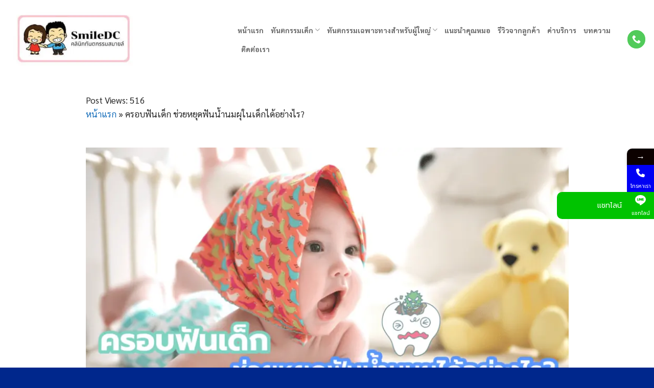

--- FILE ---
content_type: text/html; charset=UTF-8
request_url: https://smiledc-th.com/how-dental-crown-help-stop-cavity/
body_size: 55562
content:
<!DOCTYPE html>
<html lang="th" class="loading-site no-js">
<head><meta charset="UTF-8" /><script>if(navigator.userAgent.match(/MSIE|Internet Explorer/i)||navigator.userAgent.match(/Trident\/7\..*?rv:11/i)){var href=document.location.href;if(!href.match(/[?&]nowprocket/)){if(href.indexOf("?")==-1){if(href.indexOf("#")==-1){document.location.href=href+"?nowprocket=1"}else{document.location.href=href.replace("#","?nowprocket=1#")}}else{if(href.indexOf("#")==-1){document.location.href=href+"&nowprocket=1"}else{document.location.href=href.replace("#","&nowprocket=1#")}}}}</script><script>(()=>{class RocketLazyLoadScripts{constructor(){this.v="2.0.4",this.userEvents=["keydown","keyup","mousedown","mouseup","mousemove","mouseover","mouseout","touchmove","touchstart","touchend","touchcancel","wheel","click","dblclick","input"],this.attributeEvents=["onblur","onclick","oncontextmenu","ondblclick","onfocus","onmousedown","onmouseenter","onmouseleave","onmousemove","onmouseout","onmouseover","onmouseup","onmousewheel","onscroll","onsubmit"]}async t(){this.i(),this.o(),/iP(ad|hone)/.test(navigator.userAgent)&&this.h(),this.u(),this.l(this),this.m(),this.k(this),this.p(this),this._(),await Promise.all([this.R(),this.L()]),this.lastBreath=Date.now(),this.S(this),this.P(),this.D(),this.O(),this.M(),await this.C(this.delayedScripts.normal),await this.C(this.delayedScripts.defer),await this.C(this.delayedScripts.async),await this.T(),await this.F(),await this.j(),await this.A(),window.dispatchEvent(new Event("rocket-allScriptsLoaded")),this.everythingLoaded=!0,this.lastTouchEnd&&await new Promise(t=>setTimeout(t,500-Date.now()+this.lastTouchEnd)),this.I(),this.H(),this.U(),this.W()}i(){this.CSPIssue=sessionStorage.getItem("rocketCSPIssue"),document.addEventListener("securitypolicyviolation",t=>{this.CSPIssue||"script-src-elem"!==t.violatedDirective||"data"!==t.blockedURI||(this.CSPIssue=!0,sessionStorage.setItem("rocketCSPIssue",!0))},{isRocket:!0})}o(){window.addEventListener("pageshow",t=>{this.persisted=t.persisted,this.realWindowLoadedFired=!0},{isRocket:!0}),window.addEventListener("pagehide",()=>{this.onFirstUserAction=null},{isRocket:!0})}h(){let t;function e(e){t=e}window.addEventListener("touchstart",e,{isRocket:!0}),window.addEventListener("touchend",function i(o){o.changedTouches[0]&&t.changedTouches[0]&&Math.abs(o.changedTouches[0].pageX-t.changedTouches[0].pageX)<10&&Math.abs(o.changedTouches[0].pageY-t.changedTouches[0].pageY)<10&&o.timeStamp-t.timeStamp<200&&(window.removeEventListener("touchstart",e,{isRocket:!0}),window.removeEventListener("touchend",i,{isRocket:!0}),"INPUT"===o.target.tagName&&"text"===o.target.type||(o.target.dispatchEvent(new TouchEvent("touchend",{target:o.target,bubbles:!0})),o.target.dispatchEvent(new MouseEvent("mouseover",{target:o.target,bubbles:!0})),o.target.dispatchEvent(new PointerEvent("click",{target:o.target,bubbles:!0,cancelable:!0,detail:1,clientX:o.changedTouches[0].clientX,clientY:o.changedTouches[0].clientY})),event.preventDefault()))},{isRocket:!0})}q(t){this.userActionTriggered||("mousemove"!==t.type||this.firstMousemoveIgnored?"keyup"===t.type||"mouseover"===t.type||"mouseout"===t.type||(this.userActionTriggered=!0,this.onFirstUserAction&&this.onFirstUserAction()):this.firstMousemoveIgnored=!0),"click"===t.type&&t.preventDefault(),t.stopPropagation(),t.stopImmediatePropagation(),"touchstart"===this.lastEvent&&"touchend"===t.type&&(this.lastTouchEnd=Date.now()),"click"===t.type&&(this.lastTouchEnd=0),this.lastEvent=t.type,t.composedPath&&t.composedPath()[0].getRootNode()instanceof ShadowRoot&&(t.rocketTarget=t.composedPath()[0]),this.savedUserEvents.push(t)}u(){this.savedUserEvents=[],this.userEventHandler=this.q.bind(this),this.userEvents.forEach(t=>window.addEventListener(t,this.userEventHandler,{passive:!1,isRocket:!0})),document.addEventListener("visibilitychange",this.userEventHandler,{isRocket:!0})}U(){this.userEvents.forEach(t=>window.removeEventListener(t,this.userEventHandler,{passive:!1,isRocket:!0})),document.removeEventListener("visibilitychange",this.userEventHandler,{isRocket:!0}),this.savedUserEvents.forEach(t=>{(t.rocketTarget||t.target).dispatchEvent(new window[t.constructor.name](t.type,t))})}m(){const t="return false",e=Array.from(this.attributeEvents,t=>"data-rocket-"+t),i="["+this.attributeEvents.join("],[")+"]",o="[data-rocket-"+this.attributeEvents.join("],[data-rocket-")+"]",s=(e,i,o)=>{o&&o!==t&&(e.setAttribute("data-rocket-"+i,o),e["rocket"+i]=new Function("event",o),e.setAttribute(i,t))};new MutationObserver(t=>{for(const n of t)"attributes"===n.type&&(n.attributeName.startsWith("data-rocket-")||this.everythingLoaded?n.attributeName.startsWith("data-rocket-")&&this.everythingLoaded&&this.N(n.target,n.attributeName.substring(12)):s(n.target,n.attributeName,n.target.getAttribute(n.attributeName))),"childList"===n.type&&n.addedNodes.forEach(t=>{if(t.nodeType===Node.ELEMENT_NODE)if(this.everythingLoaded)for(const i of[t,...t.querySelectorAll(o)])for(const t of i.getAttributeNames())e.includes(t)&&this.N(i,t.substring(12));else for(const e of[t,...t.querySelectorAll(i)])for(const t of e.getAttributeNames())this.attributeEvents.includes(t)&&s(e,t,e.getAttribute(t))})}).observe(document,{subtree:!0,childList:!0,attributeFilter:[...this.attributeEvents,...e]})}I(){this.attributeEvents.forEach(t=>{document.querySelectorAll("[data-rocket-"+t+"]").forEach(e=>{this.N(e,t)})})}N(t,e){const i=t.getAttribute("data-rocket-"+e);i&&(t.setAttribute(e,i),t.removeAttribute("data-rocket-"+e))}k(t){Object.defineProperty(HTMLElement.prototype,"onclick",{get(){return this.rocketonclick||null},set(e){this.rocketonclick=e,this.setAttribute(t.everythingLoaded?"onclick":"data-rocket-onclick","this.rocketonclick(event)")}})}S(t){function e(e,i){let o=e[i];e[i]=null,Object.defineProperty(e,i,{get:()=>o,set(s){t.everythingLoaded?o=s:e["rocket"+i]=o=s}})}e(document,"onreadystatechange"),e(window,"onload"),e(window,"onpageshow");try{Object.defineProperty(document,"readyState",{get:()=>t.rocketReadyState,set(e){t.rocketReadyState=e},configurable:!0}),document.readyState="loading"}catch(t){console.log("WPRocket DJE readyState conflict, bypassing")}}l(t){this.originalAddEventListener=EventTarget.prototype.addEventListener,this.originalRemoveEventListener=EventTarget.prototype.removeEventListener,this.savedEventListeners=[],EventTarget.prototype.addEventListener=function(e,i,o){o&&o.isRocket||!t.B(e,this)&&!t.userEvents.includes(e)||t.B(e,this)&&!t.userActionTriggered||e.startsWith("rocket-")||t.everythingLoaded?t.originalAddEventListener.call(this,e,i,o):(t.savedEventListeners.push({target:this,remove:!1,type:e,func:i,options:o}),"mouseenter"!==e&&"mouseleave"!==e||t.originalAddEventListener.call(this,e,t.savedUserEvents.push,o))},EventTarget.prototype.removeEventListener=function(e,i,o){o&&o.isRocket||!t.B(e,this)&&!t.userEvents.includes(e)||t.B(e,this)&&!t.userActionTriggered||e.startsWith("rocket-")||t.everythingLoaded?t.originalRemoveEventListener.call(this,e,i,o):t.savedEventListeners.push({target:this,remove:!0,type:e,func:i,options:o})}}J(t,e){this.savedEventListeners=this.savedEventListeners.filter(i=>{let o=i.type,s=i.target||window;return e!==o||t!==s||(this.B(o,s)&&(i.type="rocket-"+o),this.$(i),!1)})}H(){EventTarget.prototype.addEventListener=this.originalAddEventListener,EventTarget.prototype.removeEventListener=this.originalRemoveEventListener,this.savedEventListeners.forEach(t=>this.$(t))}$(t){t.remove?this.originalRemoveEventListener.call(t.target,t.type,t.func,t.options):this.originalAddEventListener.call(t.target,t.type,t.func,t.options)}p(t){let e;function i(e){return t.everythingLoaded?e:e.split(" ").map(t=>"load"===t||t.startsWith("load.")?"rocket-jquery-load":t).join(" ")}function o(o){function s(e){const s=o.fn[e];o.fn[e]=o.fn.init.prototype[e]=function(){return this[0]===window&&t.userActionTriggered&&("string"==typeof arguments[0]||arguments[0]instanceof String?arguments[0]=i(arguments[0]):"object"==typeof arguments[0]&&Object.keys(arguments[0]).forEach(t=>{const e=arguments[0][t];delete arguments[0][t],arguments[0][i(t)]=e})),s.apply(this,arguments),this}}if(o&&o.fn&&!t.allJQueries.includes(o)){const e={DOMContentLoaded:[],"rocket-DOMContentLoaded":[]};for(const t in e)document.addEventListener(t,()=>{e[t].forEach(t=>t())},{isRocket:!0});o.fn.ready=o.fn.init.prototype.ready=function(i){function s(){parseInt(o.fn.jquery)>2?setTimeout(()=>i.bind(document)(o)):i.bind(document)(o)}return"function"==typeof i&&(t.realDomReadyFired?!t.userActionTriggered||t.fauxDomReadyFired?s():e["rocket-DOMContentLoaded"].push(s):e.DOMContentLoaded.push(s)),o([])},s("on"),s("one"),s("off"),t.allJQueries.push(o)}e=o}t.allJQueries=[],o(window.jQuery),Object.defineProperty(window,"jQuery",{get:()=>e,set(t){o(t)}})}P(){const t=new Map;document.write=document.writeln=function(e){const i=document.currentScript,o=document.createRange(),s=i.parentElement;let n=t.get(i);void 0===n&&(n=i.nextSibling,t.set(i,n));const c=document.createDocumentFragment();o.setStart(c,0),c.appendChild(o.createContextualFragment(e)),s.insertBefore(c,n)}}async R(){return new Promise(t=>{this.userActionTriggered?t():this.onFirstUserAction=t})}async L(){return new Promise(t=>{document.addEventListener("DOMContentLoaded",()=>{this.realDomReadyFired=!0,t()},{isRocket:!0})})}async j(){return this.realWindowLoadedFired?Promise.resolve():new Promise(t=>{window.addEventListener("load",t,{isRocket:!0})})}M(){this.pendingScripts=[];this.scriptsMutationObserver=new MutationObserver(t=>{for(const e of t)e.addedNodes.forEach(t=>{"SCRIPT"!==t.tagName||t.noModule||t.isWPRocket||this.pendingScripts.push({script:t,promise:new Promise(e=>{const i=()=>{const i=this.pendingScripts.findIndex(e=>e.script===t);i>=0&&this.pendingScripts.splice(i,1),e()};t.addEventListener("load",i,{isRocket:!0}),t.addEventListener("error",i,{isRocket:!0}),setTimeout(i,1e3)})})})}),this.scriptsMutationObserver.observe(document,{childList:!0,subtree:!0})}async F(){await this.X(),this.pendingScripts.length?(await this.pendingScripts[0].promise,await this.F()):this.scriptsMutationObserver.disconnect()}D(){this.delayedScripts={normal:[],async:[],defer:[]},document.querySelectorAll("script[type$=rocketlazyloadscript]").forEach(t=>{t.hasAttribute("data-rocket-src")?t.hasAttribute("async")&&!1!==t.async?this.delayedScripts.async.push(t):t.hasAttribute("defer")&&!1!==t.defer||"module"===t.getAttribute("data-rocket-type")?this.delayedScripts.defer.push(t):this.delayedScripts.normal.push(t):this.delayedScripts.normal.push(t)})}async _(){await this.L();let t=[];document.querySelectorAll("script[type$=rocketlazyloadscript][data-rocket-src]").forEach(e=>{let i=e.getAttribute("data-rocket-src");if(i&&!i.startsWith("data:")){i.startsWith("//")&&(i=location.protocol+i);try{const o=new URL(i).origin;o!==location.origin&&t.push({src:o,crossOrigin:e.crossOrigin||"module"===e.getAttribute("data-rocket-type")})}catch(t){}}}),t=[...new Map(t.map(t=>[JSON.stringify(t),t])).values()],this.Y(t,"preconnect")}async G(t){if(await this.K(),!0!==t.noModule||!("noModule"in HTMLScriptElement.prototype))return new Promise(e=>{let i;function o(){(i||t).setAttribute("data-rocket-status","executed"),e()}try{if(navigator.userAgent.includes("Firefox/")||""===navigator.vendor||this.CSPIssue)i=document.createElement("script"),[...t.attributes].forEach(t=>{let e=t.nodeName;"type"!==e&&("data-rocket-type"===e&&(e="type"),"data-rocket-src"===e&&(e="src"),i.setAttribute(e,t.nodeValue))}),t.text&&(i.text=t.text),t.nonce&&(i.nonce=t.nonce),i.hasAttribute("src")?(i.addEventListener("load",o,{isRocket:!0}),i.addEventListener("error",()=>{i.setAttribute("data-rocket-status","failed-network"),e()},{isRocket:!0}),setTimeout(()=>{i.isConnected||e()},1)):(i.text=t.text,o()),i.isWPRocket=!0,t.parentNode.replaceChild(i,t);else{const i=t.getAttribute("data-rocket-type"),s=t.getAttribute("data-rocket-src");i?(t.type=i,t.removeAttribute("data-rocket-type")):t.removeAttribute("type"),t.addEventListener("load",o,{isRocket:!0}),t.addEventListener("error",i=>{this.CSPIssue&&i.target.src.startsWith("data:")?(console.log("WPRocket: CSP fallback activated"),t.removeAttribute("src"),this.G(t).then(e)):(t.setAttribute("data-rocket-status","failed-network"),e())},{isRocket:!0}),s?(t.fetchPriority="high",t.removeAttribute("data-rocket-src"),t.src=s):t.src="data:text/javascript;base64,"+window.btoa(unescape(encodeURIComponent(t.text)))}}catch(i){t.setAttribute("data-rocket-status","failed-transform"),e()}});t.setAttribute("data-rocket-status","skipped")}async C(t){const e=t.shift();return e?(e.isConnected&&await this.G(e),this.C(t)):Promise.resolve()}O(){this.Y([...this.delayedScripts.normal,...this.delayedScripts.defer,...this.delayedScripts.async],"preload")}Y(t,e){this.trash=this.trash||[];let i=!0;var o=document.createDocumentFragment();t.forEach(t=>{const s=t.getAttribute&&t.getAttribute("data-rocket-src")||t.src;if(s&&!s.startsWith("data:")){const n=document.createElement("link");n.href=s,n.rel=e,"preconnect"!==e&&(n.as="script",n.fetchPriority=i?"high":"low"),t.getAttribute&&"module"===t.getAttribute("data-rocket-type")&&(n.crossOrigin=!0),t.crossOrigin&&(n.crossOrigin=t.crossOrigin),t.integrity&&(n.integrity=t.integrity),t.nonce&&(n.nonce=t.nonce),o.appendChild(n),this.trash.push(n),i=!1}}),document.head.appendChild(o)}W(){this.trash.forEach(t=>t.remove())}async T(){try{document.readyState="interactive"}catch(t){}this.fauxDomReadyFired=!0;try{await this.K(),this.J(document,"readystatechange"),document.dispatchEvent(new Event("rocket-readystatechange")),await this.K(),document.rocketonreadystatechange&&document.rocketonreadystatechange(),await this.K(),this.J(document,"DOMContentLoaded"),document.dispatchEvent(new Event("rocket-DOMContentLoaded")),await this.K(),this.J(window,"DOMContentLoaded"),window.dispatchEvent(new Event("rocket-DOMContentLoaded"))}catch(t){console.error(t)}}async A(){try{document.readyState="complete"}catch(t){}try{await this.K(),this.J(document,"readystatechange"),document.dispatchEvent(new Event("rocket-readystatechange")),await this.K(),document.rocketonreadystatechange&&document.rocketonreadystatechange(),await this.K(),this.J(window,"load"),window.dispatchEvent(new Event("rocket-load")),await this.K(),window.rocketonload&&window.rocketonload(),await this.K(),this.allJQueries.forEach(t=>t(window).trigger("rocket-jquery-load")),await this.K(),this.J(window,"pageshow");const t=new Event("rocket-pageshow");t.persisted=this.persisted,window.dispatchEvent(t),await this.K(),window.rocketonpageshow&&window.rocketonpageshow({persisted:this.persisted})}catch(t){console.error(t)}}async K(){Date.now()-this.lastBreath>45&&(await this.X(),this.lastBreath=Date.now())}async X(){return document.hidden?new Promise(t=>setTimeout(t)):new Promise(t=>requestAnimationFrame(t))}B(t,e){return e===document&&"readystatechange"===t||(e===document&&"DOMContentLoaded"===t||(e===window&&"DOMContentLoaded"===t||(e===window&&"load"===t||e===window&&"pageshow"===t)))}static run(){(new RocketLazyLoadScripts).t()}}RocketLazyLoadScripts.run()})();</script>
	
	
	
	<link rel="profile" href="http://gmpg.org/xfn/11" />
	<link rel="pingback" href="https://smiledc-th.com/xmlrpc.php" />

  
    
	<script type="rocketlazyloadscript">(function(html){html.className = html.className.replace(/\bno-js\b/,'js')})(document.documentElement);</script>
			<style>								
					form#stickyelements-form input::-moz-placeholder{
						color: #4F4F4F;
					} 
					form#stickyelements-form input::-ms-input-placeholder{
						color: #4F4F4F					} 
					form#stickyelements-form input::-webkit-input-placeholder{
						color: #4F4F4F					}
					form#stickyelements-form input::placeholder{
						color: #4F4F4F					}
					form#stickyelements-form textarea::placeholder {
						color: #4F4F4F					}
					form#stickyelements-form textarea::-moz-placeholder {
						color: #4F4F4F					}					
			</style>	
			<meta name='robots' content='index, follow, max-image-preview:large, max-snippet:-1, max-video-preview:-1' />

<!-- Google Tag Manager for WordPress by gtm4wp.com -->
<script data-cfasync="false" data-pagespeed-no-defer>
	var gtm4wp_datalayer_name = "dataLayer";
	var dataLayer = dataLayer || [];
</script>
<!-- End Google Tag Manager for WordPress by gtm4wp.com --><meta name="viewport" content="width=device-width, initial-scale=1" />
	<!-- This site is optimized with the Yoast SEO Premium plugin v25.4 (Yoast SEO v26.7) - https://yoast.com/wordpress/plugins/seo/ -->
	<title>ครอบฟันเด็ก ช่วยหยุดฟันน้ำนมผุในเด็กได้อย่างไร?</title>
	<meta name="description" content="ครอบฟันเด็กกับบทบาทที่ช่วยหยุดฟันน้ำนมผุในเด็ก - ฟันผุเป็นหนึ่งในโรคที่พบบ่อยที่สุดในวัยเด็ก ซึ่งส่งผลกระทบต่อเด็กหลายล้านคนทั่วโลก แม้ว่า..." />
	<link rel="canonical" href="https://smiledc-th.com/how-dental-crown-help-stop-cavity/" />
	<meta property="og:locale" content="th_TH" />
	<meta property="og:type" content="article" />
	<meta property="og:title" content="ครอบฟันเด็ก ช่วยหยุดฟันน้ำนมผุในเด็กได้อย่างไร?" />
	<meta property="og:description" content="ฟันน้ำนมผุหรือที่เรียกกันทั่วไปว่าฟันผุเป็นหนึ่งในโรคที่พบบ่อยที่สุดในวัยเด็ก ซึ่งส่งผลกระทบต่อเด็กหลายล้านคนทั่วโลก แม้ว่ามาตรการป้องกัน เช่น การแปรงฟันและใช้ไหมขัดฟันสามารถช่วยลดความเสี่ยงของการเกิดฟันผุในเด็กได้ แต่เด็กบางคนก็ไวต่อปัจจัยที่กระตุ้นให้เกิดฟันผุได้ง่าย สําหรับเด็กๆเหล่านี้การเลือกทำการรักษาด้วยการทำครอบฟันเด็กโดยเฉพาะสำหรับ...(อ่านเพิ่มเติม)" />
	<meta property="og:url" content="https://smiledc-th.com/how-dental-crown-help-stop-cavity/" />
	<meta property="og:site_name" content="คลินิกทันตกรรม SmileDC" />
	<meta property="article:publisher" content="https://www.facebook.com/SmileDC.TH/" />
	<meta property="article:author" content="https://m.facebook.com/SmileDC.th" />
	<meta property="article:published_time" content="2024-05-31T15:21:04+00:00" />
	<meta property="article:modified_time" content="2024-05-31T15:21:04+00:00" />
	<meta property="og:image" content="https://smiledc-th.com/wp-content/uploads/2023/05/ครอบฟันเด็ก-ช่วยหยุดการเกิดฟันน้ำนมผุในเด็กได้อย่างไร.png" />
	<meta property="og:image:width" content="924" />
	<meta property="og:image:height" content="484" />
	<meta property="og:image:type" content="image/png" />
	<meta name="author" content="ผศ.ทพญ. อาวีพรรณ โกวิทย์สมบูรณ์ (หมอโบว์)" />
	<meta name="twitter:card" content="summary_large_image" />
	<meta name="twitter:description" content="ฟันน้ำนมผุหรือที่เรียกกันทั่วไปว่าฟันผุเป็นหนึ่งในโรคที่พบบ่อยที่สุดในวัยเด็ก ซึ่งส่งผลกระทบต่อเด็กหลายล้านคนทั่วโลก แม้ว่ามาตรการป้องกัน เช่น การแปรงฟันและใช้ไหมขัดฟันสามารถช่วยลดความเสี่ยงของการเกิดฟันผุในเด็กได้ แต่เด็กบางคนก็ไวต่อปัจจัยที่กระตุ้นให้เกิดฟันผุได้ง่าย สําหรับเด็กๆเหล่านี้การเลือกทำการรักษาด้วยการทำครอบฟันเด็กโดยเฉพาะสำหรับ...(อ่านเพิ่มเติม)" />
	<meta name="twitter:image" content="https://smiledc-th.com/wp-content/uploads/2023/05/ครอบฟันเด็ก-ช่วยหยุดการเกิดฟันน้ำนมผุในเด็กได้อย่างไร.png" />
	<meta name="twitter:creator" content="@SmileDC4" />
	<meta name="twitter:site" content="@SmileDC4" />
	<meta name="twitter:label1" content="Written by" />
	<meta name="twitter:data1" content="ผศ.ทพญ. อาวีพรรณ โกวิทย์สมบูรณ์ (หมอโบว์)" />
	<meta name="twitter:label2" content="Est. reading time" />
	<meta name="twitter:data2" content="2 นาที" />
	<script type="application/ld+json" class="yoast-schema-graph">{"@context":"https://schema.org","@graph":[{"@type":"Article","@id":"https://smiledc-th.com/how-dental-crown-help-stop-cavity/#article","isPartOf":{"@id":"https://smiledc-th.com/how-dental-crown-help-stop-cavity/"},"author":{"name":"ผศ.ทพญ. อาวีพรรณ โกวิทย์สมบูรณ์ (หมอโบว์)","@id":"https://smiledc-th.com/#/schema/person/1a54c9e16c7cc5cfd0d22999081269ad"},"headline":"ครอบฟันเด็ก ช่วยหยุดฟันน้ำนมผุในเด็กได้อย่างไร?","datePublished":"2024-05-31T15:21:04+00:00","dateModified":"2024-05-31T15:21:04+00:00","mainEntityOfPage":{"@id":"https://smiledc-th.com/how-dental-crown-help-stop-cavity/"},"wordCount":6,"publisher":{"@id":"https://smiledc-th.com/#organization"},"image":{"@id":"https://smiledc-th.com/how-dental-crown-help-stop-cavity/#primaryimage"},"thumbnailUrl":"https://smiledc-th.com/wp-content/uploads/2023/05/ครอบฟันเด็ก-ช่วยหยุดการเกิดฟันน้ำนมผุในเด็กได้อย่างไร.png","articleSection":["ทันตกรรมเด็ก"],"inLanguage":"th"},{"@type":"WebPage","@id":"https://smiledc-th.com/how-dental-crown-help-stop-cavity/","url":"https://smiledc-th.com/how-dental-crown-help-stop-cavity/","name":"ครอบฟันเด็ก ช่วยหยุดฟันน้ำนมผุในเด็กได้อย่างไร?","isPartOf":{"@id":"https://smiledc-th.com/#website"},"primaryImageOfPage":{"@id":"https://smiledc-th.com/how-dental-crown-help-stop-cavity/#primaryimage"},"image":{"@id":"https://smiledc-th.com/how-dental-crown-help-stop-cavity/#primaryimage"},"thumbnailUrl":"https://smiledc-th.com/wp-content/uploads/2023/05/ครอบฟันเด็ก-ช่วยหยุดการเกิดฟันน้ำนมผุในเด็กได้อย่างไร.png","datePublished":"2024-05-31T15:21:04+00:00","dateModified":"2024-05-31T15:21:04+00:00","description":"ครอบฟันเด็กกับบทบาทที่ช่วยหยุดฟันน้ำนมผุในเด็ก - ฟันผุเป็นหนึ่งในโรคที่พบบ่อยที่สุดในวัยเด็ก ซึ่งส่งผลกระทบต่อเด็กหลายล้านคนทั่วโลก แม้ว่า...","breadcrumb":{"@id":"https://smiledc-th.com/how-dental-crown-help-stop-cavity/#breadcrumb"},"inLanguage":"th","potentialAction":[{"@type":"ReadAction","target":["https://smiledc-th.com/how-dental-crown-help-stop-cavity/"]}]},{"@type":"ImageObject","inLanguage":"th","@id":"https://smiledc-th.com/how-dental-crown-help-stop-cavity/#primaryimage","url":"https://smiledc-th.com/wp-content/uploads/2023/05/ครอบฟันเด็ก-ช่วยหยุดการเกิดฟันน้ำนมผุในเด็กได้อย่างไร.png","contentUrl":"https://smiledc-th.com/wp-content/uploads/2023/05/ครอบฟันเด็ก-ช่วยหยุดการเกิดฟันน้ำนมผุในเด็กได้อย่างไร.png","width":924,"height":484,"caption":"ครอบฟันเด็ก ช่วยหยุดการเกิดฟันน้ำนมผุในเด็กได้อย่างไร"},{"@type":"BreadcrumbList","@id":"https://smiledc-th.com/how-dental-crown-help-stop-cavity/#breadcrumb","itemListElement":[{"@type":"ListItem","position":1,"name":"หน้าแรก","item":"https://smiledc-th.com/"},{"@type":"ListItem","position":2,"name":"ครอบฟันเด็ก ช่วยหยุดฟันน้ำนมผุในเด็กได้อย่างไร?"}]},{"@type":"WebSite","@id":"https://smiledc-th.com/#website","url":"https://smiledc-th.com/","name":"คลินิกทันตกรรม SmileDC","description":"ทันตกรรมเด็ก ทำฟันเด็ก โดยหมอฟันเด็กเฉพาะทาง","publisher":{"@id":"https://smiledc-th.com/#organization"},"alternateName":"SmileDC คลินิกทันตกรรม","potentialAction":[{"@type":"SearchAction","target":{"@type":"EntryPoint","urlTemplate":"https://smiledc-th.com/?s={search_term_string}"},"query-input":{"@type":"PropertyValueSpecification","valueRequired":true,"valueName":"search_term_string"}}],"inLanguage":"th"},{"@type":"Organization","@id":"https://smiledc-th.com/#organization","name":"คลินิกทันตกรรม SmileDC","alternateName":"SmileDC คลินิกทันตกรรม","url":"https://smiledc-th.com/","logo":{"@type":"ImageObject","inLanguage":"th","@id":"https://smiledc-th.com/#/schema/logo/image/","url":"https://smiledc-th.com/wp-content/uploads/2020/11/cropped-SmileDC_Logo-Round-300x300-1.jpg","contentUrl":"https://smiledc-th.com/wp-content/uploads/2020/11/cropped-SmileDC_Logo-Round-300x300-1.jpg","width":512,"height":512,"caption":"คลินิกทันตกรรม SmileDC"},"image":{"@id":"https://smiledc-th.com/#/schema/logo/image/"},"sameAs":["https://www.facebook.com/SmileDC.TH/","https://x.com/SmileDC4","https://www.instagram.com/smiledc.th/"]},{"@type":"Person","@id":"https://smiledc-th.com/#/schema/person/1a54c9e16c7cc5cfd0d22999081269ad","name":"ผศ.ทพญ. อาวีพรรณ โกวิทย์สมบูรณ์ (หมอโบว์)","image":{"@type":"ImageObject","inLanguage":"th","@id":"https://smiledc-th.com/#/schema/person/image/","url":"https://secure.gravatar.com/avatar/0abd4995154f6828ec92f6eb81d8014ff0fc88cfa6e8623f330c28418337b8d3?s=96&d=mm&r=g","contentUrl":"https://secure.gravatar.com/avatar/0abd4995154f6828ec92f6eb81d8014ff0fc88cfa6e8623f330c28418337b8d3?s=96&d=mm&r=g","caption":"ผศ.ทพญ. อาวีพรรณ โกวิทย์สมบูรณ์ (หมอโบว์)"},"sameAs":["https://m.facebook.com/SmileDC.th"],"url":"https://smiledc-th.com/author/smiledc/"}]}</script>
	<!-- / Yoast SEO Premium plugin. -->


<link rel='dns-prefetch' href='//fonts.googleapis.com' />
<link rel='prefetch' href='https://smiledc-th.com/wp-content/themes/flatsome/assets/js/flatsome.js?ver=e2eddd6c228105dac048' />
<link rel='prefetch' href='https://smiledc-th.com/wp-content/themes/flatsome/assets/js/chunk.slider.js?ver=3.20.3' />
<link rel='prefetch' href='https://smiledc-th.com/wp-content/themes/flatsome/assets/js/chunk.popups.js?ver=3.20.3' />
<link rel='prefetch' href='https://smiledc-th.com/wp-content/themes/flatsome/assets/js/chunk.tooltips.js?ver=3.20.3' />
<link rel="alternate" type="application/rss+xml" title="คลินิกทันตกรรม SmileDC &raquo; ฟีด" href="https://smiledc-th.com/feed/" />
<link rel="alternate" type="application/rss+xml" title="คลินิกทันตกรรม SmileDC &raquo; ฟีดความเห็น" href="https://smiledc-th.com/comments/feed/" />
<link rel="alternate" title="oEmbed (JSON)" type="application/json+oembed" href="https://smiledc-th.com/wp-json/oembed/1.0/embed?url=https%3A%2F%2Fsmiledc-th.com%2Fhow-dental-crown-help-stop-cavity%2F" />
<link rel="alternate" title="oEmbed (XML)" type="text/xml+oembed" href="https://smiledc-th.com/wp-json/oembed/1.0/embed?url=https%3A%2F%2Fsmiledc-th.com%2Fhow-dental-crown-help-stop-cavity%2F&#038;format=xml" />
<style id='wp-img-auto-sizes-contain-inline-css' type='text/css'>
img:is([sizes=auto i],[sizes^="auto," i]){contain-intrinsic-size:3000px 1500px}
/*# sourceURL=wp-img-auto-sizes-contain-inline-css */
</style>
<link data-minify="1" rel='stylesheet' id='dashicons-css' href='https://smiledc-th.com/wp-content/cache/min/1/wp-includes/css/dashicons.min.css?ver=1765798589' type='text/css' media='all' />
<link data-minify="1" rel='stylesheet' id='post-views-counter-frontend-css' href='https://smiledc-th.com/wp-content/cache/min/1/wp-content/plugins/post-views-counter/css/frontend.css?ver=1766213305' type='text/css' media='all' />
<style id='wp-block-library-inline-css' type='text/css'>
:root{--wp-block-synced-color:#7a00df;--wp-block-synced-color--rgb:122,0,223;--wp-bound-block-color:var(--wp-block-synced-color);--wp-editor-canvas-background:#ddd;--wp-admin-theme-color:#007cba;--wp-admin-theme-color--rgb:0,124,186;--wp-admin-theme-color-darker-10:#006ba1;--wp-admin-theme-color-darker-10--rgb:0,107,160.5;--wp-admin-theme-color-darker-20:#005a87;--wp-admin-theme-color-darker-20--rgb:0,90,135;--wp-admin-border-width-focus:2px}@media (min-resolution:192dpi){:root{--wp-admin-border-width-focus:1.5px}}.wp-element-button{cursor:pointer}:root .has-very-light-gray-background-color{background-color:#eee}:root .has-very-dark-gray-background-color{background-color:#313131}:root .has-very-light-gray-color{color:#eee}:root .has-very-dark-gray-color{color:#313131}:root .has-vivid-green-cyan-to-vivid-cyan-blue-gradient-background{background:linear-gradient(135deg,#00d084,#0693e3)}:root .has-purple-crush-gradient-background{background:linear-gradient(135deg,#34e2e4,#4721fb 50%,#ab1dfe)}:root .has-hazy-dawn-gradient-background{background:linear-gradient(135deg,#faaca8,#dad0ec)}:root .has-subdued-olive-gradient-background{background:linear-gradient(135deg,#fafae1,#67a671)}:root .has-atomic-cream-gradient-background{background:linear-gradient(135deg,#fdd79a,#004a59)}:root .has-nightshade-gradient-background{background:linear-gradient(135deg,#330968,#31cdcf)}:root .has-midnight-gradient-background{background:linear-gradient(135deg,#020381,#2874fc)}:root{--wp--preset--font-size--normal:16px;--wp--preset--font-size--huge:42px}.has-regular-font-size{font-size:1em}.has-larger-font-size{font-size:2.625em}.has-normal-font-size{font-size:var(--wp--preset--font-size--normal)}.has-huge-font-size{font-size:var(--wp--preset--font-size--huge)}.has-text-align-center{text-align:center}.has-text-align-left{text-align:left}.has-text-align-right{text-align:right}.has-fit-text{white-space:nowrap!important}#end-resizable-editor-section{display:none}.aligncenter{clear:both}.items-justified-left{justify-content:flex-start}.items-justified-center{justify-content:center}.items-justified-right{justify-content:flex-end}.items-justified-space-between{justify-content:space-between}.screen-reader-text{border:0;clip-path:inset(50%);height:1px;margin:-1px;overflow:hidden;padding:0;position:absolute;width:1px;word-wrap:normal!important}.screen-reader-text:focus{background-color:#ddd;clip-path:none;color:#444;display:block;font-size:1em;height:auto;left:5px;line-height:normal;padding:15px 23px 14px;text-decoration:none;top:5px;width:auto;z-index:100000}html :where(.has-border-color){border-style:solid}html :where([style*=border-top-color]){border-top-style:solid}html :where([style*=border-right-color]){border-right-style:solid}html :where([style*=border-bottom-color]){border-bottom-style:solid}html :where([style*=border-left-color]){border-left-style:solid}html :where([style*=border-width]){border-style:solid}html :where([style*=border-top-width]){border-top-style:solid}html :where([style*=border-right-width]){border-right-style:solid}html :where([style*=border-bottom-width]){border-bottom-style:solid}html :where([style*=border-left-width]){border-left-style:solid}html :where(img[class*=wp-image-]){height:auto;max-width:100%}:where(figure){margin:0 0 1em}html :where(.is-position-sticky){--wp-admin--admin-bar--position-offset:var(--wp-admin--admin-bar--height,0px)}@media screen and (max-width:600px){html :where(.is-position-sticky){--wp-admin--admin-bar--position-offset:0px}}

/*# sourceURL=wp-block-library-inline-css */
</style><style id='wp-block-button-inline-css' type='text/css'>
.wp-block-button__link{align-content:center;box-sizing:border-box;cursor:pointer;display:inline-block;height:100%;text-align:center;word-break:break-word}.wp-block-button__link.aligncenter{text-align:center}.wp-block-button__link.alignright{text-align:right}:where(.wp-block-button__link){border-radius:9999px;box-shadow:none;padding:calc(.667em + 2px) calc(1.333em + 2px);text-decoration:none}.wp-block-button[style*=text-decoration] .wp-block-button__link{text-decoration:inherit}.wp-block-buttons>.wp-block-button.has-custom-width{max-width:none}.wp-block-buttons>.wp-block-button.has-custom-width .wp-block-button__link{width:100%}.wp-block-buttons>.wp-block-button.has-custom-font-size .wp-block-button__link{font-size:inherit}.wp-block-buttons>.wp-block-button.wp-block-button__width-25{width:calc(25% - var(--wp--style--block-gap, .5em)*.75)}.wp-block-buttons>.wp-block-button.wp-block-button__width-50{width:calc(50% - var(--wp--style--block-gap, .5em)*.5)}.wp-block-buttons>.wp-block-button.wp-block-button__width-75{width:calc(75% - var(--wp--style--block-gap, .5em)*.25)}.wp-block-buttons>.wp-block-button.wp-block-button__width-100{flex-basis:100%;width:100%}.wp-block-buttons.is-vertical>.wp-block-button.wp-block-button__width-25{width:25%}.wp-block-buttons.is-vertical>.wp-block-button.wp-block-button__width-50{width:50%}.wp-block-buttons.is-vertical>.wp-block-button.wp-block-button__width-75{width:75%}.wp-block-button.is-style-squared,.wp-block-button__link.wp-block-button.is-style-squared{border-radius:0}.wp-block-button.no-border-radius,.wp-block-button__link.no-border-radius{border-radius:0!important}:root :where(.wp-block-button .wp-block-button__link.is-style-outline),:root :where(.wp-block-button.is-style-outline>.wp-block-button__link){border:2px solid;padding:.667em 1.333em}:root :where(.wp-block-button .wp-block-button__link.is-style-outline:not(.has-text-color)),:root :where(.wp-block-button.is-style-outline>.wp-block-button__link:not(.has-text-color)){color:currentColor}:root :where(.wp-block-button .wp-block-button__link.is-style-outline:not(.has-background)),:root :where(.wp-block-button.is-style-outline>.wp-block-button__link:not(.has-background)){background-color:initial;background-image:none}
/*# sourceURL=https://smiledc-th.com/wp-includes/blocks/button/style.min.css */
</style>
<style id='wp-block-heading-inline-css' type='text/css'>
h1:where(.wp-block-heading).has-background,h2:where(.wp-block-heading).has-background,h3:where(.wp-block-heading).has-background,h4:where(.wp-block-heading).has-background,h5:where(.wp-block-heading).has-background,h6:where(.wp-block-heading).has-background{padding:1.25em 2.375em}h1.has-text-align-left[style*=writing-mode]:where([style*=vertical-lr]),h1.has-text-align-right[style*=writing-mode]:where([style*=vertical-rl]),h2.has-text-align-left[style*=writing-mode]:where([style*=vertical-lr]),h2.has-text-align-right[style*=writing-mode]:where([style*=vertical-rl]),h3.has-text-align-left[style*=writing-mode]:where([style*=vertical-lr]),h3.has-text-align-right[style*=writing-mode]:where([style*=vertical-rl]),h4.has-text-align-left[style*=writing-mode]:where([style*=vertical-lr]),h4.has-text-align-right[style*=writing-mode]:where([style*=vertical-rl]),h5.has-text-align-left[style*=writing-mode]:where([style*=vertical-lr]),h5.has-text-align-right[style*=writing-mode]:where([style*=vertical-rl]),h6.has-text-align-left[style*=writing-mode]:where([style*=vertical-lr]),h6.has-text-align-right[style*=writing-mode]:where([style*=vertical-rl]){rotate:180deg}
/*# sourceURL=https://smiledc-th.com/wp-includes/blocks/heading/style.min.css */
</style>
<style id='wp-block-image-inline-css' type='text/css'>
.wp-block-image>a,.wp-block-image>figure>a{display:inline-block}.wp-block-image img{box-sizing:border-box;height:auto;max-width:100%;vertical-align:bottom}@media not (prefers-reduced-motion){.wp-block-image img.hide{visibility:hidden}.wp-block-image img.show{animation:show-content-image .4s}}.wp-block-image[style*=border-radius] img,.wp-block-image[style*=border-radius]>a{border-radius:inherit}.wp-block-image.has-custom-border img{box-sizing:border-box}.wp-block-image.aligncenter{text-align:center}.wp-block-image.alignfull>a,.wp-block-image.alignwide>a{width:100%}.wp-block-image.alignfull img,.wp-block-image.alignwide img{height:auto;width:100%}.wp-block-image .aligncenter,.wp-block-image .alignleft,.wp-block-image .alignright,.wp-block-image.aligncenter,.wp-block-image.alignleft,.wp-block-image.alignright{display:table}.wp-block-image .aligncenter>figcaption,.wp-block-image .alignleft>figcaption,.wp-block-image .alignright>figcaption,.wp-block-image.aligncenter>figcaption,.wp-block-image.alignleft>figcaption,.wp-block-image.alignright>figcaption{caption-side:bottom;display:table-caption}.wp-block-image .alignleft{float:left;margin:.5em 1em .5em 0}.wp-block-image .alignright{float:right;margin:.5em 0 .5em 1em}.wp-block-image .aligncenter{margin-left:auto;margin-right:auto}.wp-block-image :where(figcaption){margin-bottom:1em;margin-top:.5em}.wp-block-image.is-style-circle-mask img{border-radius:9999px}@supports ((-webkit-mask-image:none) or (mask-image:none)) or (-webkit-mask-image:none){.wp-block-image.is-style-circle-mask img{border-radius:0;-webkit-mask-image:url('data:image/svg+xml;utf8,<svg viewBox="0 0 100 100" xmlns="http://www.w3.org/2000/svg"><circle cx="50" cy="50" r="50"/></svg>');mask-image:url('data:image/svg+xml;utf8,<svg viewBox="0 0 100 100" xmlns="http://www.w3.org/2000/svg"><circle cx="50" cy="50" r="50"/></svg>');mask-mode:alpha;-webkit-mask-position:center;mask-position:center;-webkit-mask-repeat:no-repeat;mask-repeat:no-repeat;-webkit-mask-size:contain;mask-size:contain}}:root :where(.wp-block-image.is-style-rounded img,.wp-block-image .is-style-rounded img){border-radius:9999px}.wp-block-image figure{margin:0}.wp-lightbox-container{display:flex;flex-direction:column;position:relative}.wp-lightbox-container img{cursor:zoom-in}.wp-lightbox-container img:hover+button{opacity:1}.wp-lightbox-container button{align-items:center;backdrop-filter:blur(16px) saturate(180%);background-color:#5a5a5a40;border:none;border-radius:4px;cursor:zoom-in;display:flex;height:20px;justify-content:center;opacity:0;padding:0;position:absolute;right:16px;text-align:center;top:16px;width:20px;z-index:100}@media not (prefers-reduced-motion){.wp-lightbox-container button{transition:opacity .2s ease}}.wp-lightbox-container button:focus-visible{outline:3px auto #5a5a5a40;outline:3px auto -webkit-focus-ring-color;outline-offset:3px}.wp-lightbox-container button:hover{cursor:pointer;opacity:1}.wp-lightbox-container button:focus{opacity:1}.wp-lightbox-container button:focus,.wp-lightbox-container button:hover,.wp-lightbox-container button:not(:hover):not(:active):not(.has-background){background-color:#5a5a5a40;border:none}.wp-lightbox-overlay{box-sizing:border-box;cursor:zoom-out;height:100vh;left:0;overflow:hidden;position:fixed;top:0;visibility:hidden;width:100%;z-index:100000}.wp-lightbox-overlay .close-button{align-items:center;cursor:pointer;display:flex;justify-content:center;min-height:40px;min-width:40px;padding:0;position:absolute;right:calc(env(safe-area-inset-right) + 16px);top:calc(env(safe-area-inset-top) + 16px);z-index:5000000}.wp-lightbox-overlay .close-button:focus,.wp-lightbox-overlay .close-button:hover,.wp-lightbox-overlay .close-button:not(:hover):not(:active):not(.has-background){background:none;border:none}.wp-lightbox-overlay .lightbox-image-container{height:var(--wp--lightbox-container-height);left:50%;overflow:hidden;position:absolute;top:50%;transform:translate(-50%,-50%);transform-origin:top left;width:var(--wp--lightbox-container-width);z-index:9999999999}.wp-lightbox-overlay .wp-block-image{align-items:center;box-sizing:border-box;display:flex;height:100%;justify-content:center;margin:0;position:relative;transform-origin:0 0;width:100%;z-index:3000000}.wp-lightbox-overlay .wp-block-image img{height:var(--wp--lightbox-image-height);min-height:var(--wp--lightbox-image-height);min-width:var(--wp--lightbox-image-width);width:var(--wp--lightbox-image-width)}.wp-lightbox-overlay .wp-block-image figcaption{display:none}.wp-lightbox-overlay button{background:none;border:none}.wp-lightbox-overlay .scrim{background-color:#fff;height:100%;opacity:.9;position:absolute;width:100%;z-index:2000000}.wp-lightbox-overlay.active{visibility:visible}@media not (prefers-reduced-motion){.wp-lightbox-overlay.active{animation:turn-on-visibility .25s both}.wp-lightbox-overlay.active img{animation:turn-on-visibility .35s both}.wp-lightbox-overlay.show-closing-animation:not(.active){animation:turn-off-visibility .35s both}.wp-lightbox-overlay.show-closing-animation:not(.active) img{animation:turn-off-visibility .25s both}.wp-lightbox-overlay.zoom.active{animation:none;opacity:1;visibility:visible}.wp-lightbox-overlay.zoom.active .lightbox-image-container{animation:lightbox-zoom-in .4s}.wp-lightbox-overlay.zoom.active .lightbox-image-container img{animation:none}.wp-lightbox-overlay.zoom.active .scrim{animation:turn-on-visibility .4s forwards}.wp-lightbox-overlay.zoom.show-closing-animation:not(.active){animation:none}.wp-lightbox-overlay.zoom.show-closing-animation:not(.active) .lightbox-image-container{animation:lightbox-zoom-out .4s}.wp-lightbox-overlay.zoom.show-closing-animation:not(.active) .lightbox-image-container img{animation:none}.wp-lightbox-overlay.zoom.show-closing-animation:not(.active) .scrim{animation:turn-off-visibility .4s forwards}}@keyframes show-content-image{0%{visibility:hidden}99%{visibility:hidden}to{visibility:visible}}@keyframes turn-on-visibility{0%{opacity:0}to{opacity:1}}@keyframes turn-off-visibility{0%{opacity:1;visibility:visible}99%{opacity:0;visibility:visible}to{opacity:0;visibility:hidden}}@keyframes lightbox-zoom-in{0%{transform:translate(calc((-100vw + var(--wp--lightbox-scrollbar-width))/2 + var(--wp--lightbox-initial-left-position)),calc(-50vh + var(--wp--lightbox-initial-top-position))) scale(var(--wp--lightbox-scale))}to{transform:translate(-50%,-50%) scale(1)}}@keyframes lightbox-zoom-out{0%{transform:translate(-50%,-50%) scale(1);visibility:visible}99%{visibility:visible}to{transform:translate(calc((-100vw + var(--wp--lightbox-scrollbar-width))/2 + var(--wp--lightbox-initial-left-position)),calc(-50vh + var(--wp--lightbox-initial-top-position))) scale(var(--wp--lightbox-scale));visibility:hidden}}
/*# sourceURL=https://smiledc-th.com/wp-includes/blocks/image/style.min.css */
</style>
<style id='wp-block-buttons-inline-css' type='text/css'>
.wp-block-buttons{box-sizing:border-box}.wp-block-buttons.is-vertical{flex-direction:column}.wp-block-buttons.is-vertical>.wp-block-button:last-child{margin-bottom:0}.wp-block-buttons>.wp-block-button{display:inline-block;margin:0}.wp-block-buttons.is-content-justification-left{justify-content:flex-start}.wp-block-buttons.is-content-justification-left.is-vertical{align-items:flex-start}.wp-block-buttons.is-content-justification-center{justify-content:center}.wp-block-buttons.is-content-justification-center.is-vertical{align-items:center}.wp-block-buttons.is-content-justification-right{justify-content:flex-end}.wp-block-buttons.is-content-justification-right.is-vertical{align-items:flex-end}.wp-block-buttons.is-content-justification-space-between{justify-content:space-between}.wp-block-buttons.aligncenter{text-align:center}.wp-block-buttons:not(.is-content-justification-space-between,.is-content-justification-right,.is-content-justification-left,.is-content-justification-center) .wp-block-button.aligncenter{margin-left:auto;margin-right:auto;width:100%}.wp-block-buttons[style*=text-decoration] .wp-block-button,.wp-block-buttons[style*=text-decoration] .wp-block-button__link{text-decoration:inherit}.wp-block-buttons.has-custom-font-size .wp-block-button__link{font-size:inherit}.wp-block-buttons .wp-block-button__link{width:100%}.wp-block-button.aligncenter{text-align:center}
/*# sourceURL=https://smiledc-th.com/wp-includes/blocks/buttons/style.min.css */
</style>
<style id='wp-block-paragraph-inline-css' type='text/css'>
.is-small-text{font-size:.875em}.is-regular-text{font-size:1em}.is-large-text{font-size:2.25em}.is-larger-text{font-size:3em}.has-drop-cap:not(:focus):first-letter{float:left;font-size:8.4em;font-style:normal;font-weight:100;line-height:.68;margin:.05em .1em 0 0;text-transform:uppercase}body.rtl .has-drop-cap:not(:focus):first-letter{float:none;margin-left:.1em}p.has-drop-cap.has-background{overflow:hidden}:root :where(p.has-background){padding:1.25em 2.375em}:where(p.has-text-color:not(.has-link-color)) a{color:inherit}p.has-text-align-left[style*="writing-mode:vertical-lr"],p.has-text-align-right[style*="writing-mode:vertical-rl"]{rotate:180deg}
/*# sourceURL=https://smiledc-th.com/wp-includes/blocks/paragraph/style.min.css */
</style>
<style id='wp-block-separator-inline-css' type='text/css'>
@charset "UTF-8";.wp-block-separator{border:none;border-top:2px solid}:root :where(.wp-block-separator.is-style-dots){height:auto;line-height:1;text-align:center}:root :where(.wp-block-separator.is-style-dots):before{color:currentColor;content:"···";font-family:serif;font-size:1.5em;letter-spacing:2em;padding-left:2em}.wp-block-separator.is-style-dots{background:none!important;border:none!important}
/*# sourceURL=https://smiledc-th.com/wp-includes/blocks/separator/style.min.css */
</style>
<style id='wp-block-spacer-inline-css' type='text/css'>
.wp-block-spacer{clear:both}
/*# sourceURL=https://smiledc-th.com/wp-includes/blocks/spacer/style.min.css */
</style>
<style id='global-styles-inline-css' type='text/css'>
:root{--wp--preset--aspect-ratio--square: 1;--wp--preset--aspect-ratio--4-3: 4/3;--wp--preset--aspect-ratio--3-4: 3/4;--wp--preset--aspect-ratio--3-2: 3/2;--wp--preset--aspect-ratio--2-3: 2/3;--wp--preset--aspect-ratio--16-9: 16/9;--wp--preset--aspect-ratio--9-16: 9/16;--wp--preset--color--black: #000000;--wp--preset--color--cyan-bluish-gray: #abb8c3;--wp--preset--color--white: #ffffff;--wp--preset--color--pale-pink: #f78da7;--wp--preset--color--vivid-red: #cf2e2e;--wp--preset--color--luminous-vivid-orange: #ff6900;--wp--preset--color--luminous-vivid-amber: #fcb900;--wp--preset--color--light-green-cyan: #7bdcb5;--wp--preset--color--vivid-green-cyan: #00d084;--wp--preset--color--pale-cyan-blue: #8ed1fc;--wp--preset--color--vivid-cyan-blue: #0693e3;--wp--preset--color--vivid-purple: #9b51e0;--wp--preset--color--primary: #a16695;--wp--preset--color--secondary: #d26e4b;--wp--preset--color--success: #38c694;--wp--preset--color--alert: #ed007b;--wp--preset--gradient--vivid-cyan-blue-to-vivid-purple: linear-gradient(135deg,rgb(6,147,227) 0%,rgb(155,81,224) 100%);--wp--preset--gradient--light-green-cyan-to-vivid-green-cyan: linear-gradient(135deg,rgb(122,220,180) 0%,rgb(0,208,130) 100%);--wp--preset--gradient--luminous-vivid-amber-to-luminous-vivid-orange: linear-gradient(135deg,rgb(252,185,0) 0%,rgb(255,105,0) 100%);--wp--preset--gradient--luminous-vivid-orange-to-vivid-red: linear-gradient(135deg,rgb(255,105,0) 0%,rgb(207,46,46) 100%);--wp--preset--gradient--very-light-gray-to-cyan-bluish-gray: linear-gradient(135deg,rgb(238,238,238) 0%,rgb(169,184,195) 100%);--wp--preset--gradient--cool-to-warm-spectrum: linear-gradient(135deg,rgb(74,234,220) 0%,rgb(151,120,209) 20%,rgb(207,42,186) 40%,rgb(238,44,130) 60%,rgb(251,105,98) 80%,rgb(254,248,76) 100%);--wp--preset--gradient--blush-light-purple: linear-gradient(135deg,rgb(255,206,236) 0%,rgb(152,150,240) 100%);--wp--preset--gradient--blush-bordeaux: linear-gradient(135deg,rgb(254,205,165) 0%,rgb(254,45,45) 50%,rgb(107,0,62) 100%);--wp--preset--gradient--luminous-dusk: linear-gradient(135deg,rgb(255,203,112) 0%,rgb(199,81,192) 50%,rgb(65,88,208) 100%);--wp--preset--gradient--pale-ocean: linear-gradient(135deg,rgb(255,245,203) 0%,rgb(182,227,212) 50%,rgb(51,167,181) 100%);--wp--preset--gradient--electric-grass: linear-gradient(135deg,rgb(202,248,128) 0%,rgb(113,206,126) 100%);--wp--preset--gradient--midnight: linear-gradient(135deg,rgb(2,3,129) 0%,rgb(40,116,252) 100%);--wp--preset--font-size--small: 13px;--wp--preset--font-size--medium: 20px;--wp--preset--font-size--large: 36px;--wp--preset--font-size--x-large: 42px;--wp--preset--spacing--20: 0.44rem;--wp--preset--spacing--30: 0.67rem;--wp--preset--spacing--40: 1rem;--wp--preset--spacing--50: 1.5rem;--wp--preset--spacing--60: 2.25rem;--wp--preset--spacing--70: 3.38rem;--wp--preset--spacing--80: 5.06rem;--wp--preset--shadow--natural: 6px 6px 9px rgba(0, 0, 0, 0.2);--wp--preset--shadow--deep: 12px 12px 50px rgba(0, 0, 0, 0.4);--wp--preset--shadow--sharp: 6px 6px 0px rgba(0, 0, 0, 0.2);--wp--preset--shadow--outlined: 6px 6px 0px -3px rgb(255, 255, 255), 6px 6px rgb(0, 0, 0);--wp--preset--shadow--crisp: 6px 6px 0px rgb(0, 0, 0);}:where(body) { margin: 0; }.wp-site-blocks > .alignleft { float: left; margin-right: 2em; }.wp-site-blocks > .alignright { float: right; margin-left: 2em; }.wp-site-blocks > .aligncenter { justify-content: center; margin-left: auto; margin-right: auto; }:where(.is-layout-flex){gap: 0.5em;}:where(.is-layout-grid){gap: 0.5em;}.is-layout-flow > .alignleft{float: left;margin-inline-start: 0;margin-inline-end: 2em;}.is-layout-flow > .alignright{float: right;margin-inline-start: 2em;margin-inline-end: 0;}.is-layout-flow > .aligncenter{margin-left: auto !important;margin-right: auto !important;}.is-layout-constrained > .alignleft{float: left;margin-inline-start: 0;margin-inline-end: 2em;}.is-layout-constrained > .alignright{float: right;margin-inline-start: 2em;margin-inline-end: 0;}.is-layout-constrained > .aligncenter{margin-left: auto !important;margin-right: auto !important;}.is-layout-constrained > :where(:not(.alignleft):not(.alignright):not(.alignfull)){margin-left: auto !important;margin-right: auto !important;}body .is-layout-flex{display: flex;}.is-layout-flex{flex-wrap: wrap;align-items: center;}.is-layout-flex > :is(*, div){margin: 0;}body .is-layout-grid{display: grid;}.is-layout-grid > :is(*, div){margin: 0;}body{padding-top: 0px;padding-right: 0px;padding-bottom: 0px;padding-left: 0px;}a:where(:not(.wp-element-button)){text-decoration: none;}:root :where(.wp-element-button, .wp-block-button__link){background-color: #32373c;border-width: 0;color: #fff;font-family: inherit;font-size: inherit;font-style: inherit;font-weight: inherit;letter-spacing: inherit;line-height: inherit;padding-top: calc(0.667em + 2px);padding-right: calc(1.333em + 2px);padding-bottom: calc(0.667em + 2px);padding-left: calc(1.333em + 2px);text-decoration: none;text-transform: inherit;}.has-black-color{color: var(--wp--preset--color--black) !important;}.has-cyan-bluish-gray-color{color: var(--wp--preset--color--cyan-bluish-gray) !important;}.has-white-color{color: var(--wp--preset--color--white) !important;}.has-pale-pink-color{color: var(--wp--preset--color--pale-pink) !important;}.has-vivid-red-color{color: var(--wp--preset--color--vivid-red) !important;}.has-luminous-vivid-orange-color{color: var(--wp--preset--color--luminous-vivid-orange) !important;}.has-luminous-vivid-amber-color{color: var(--wp--preset--color--luminous-vivid-amber) !important;}.has-light-green-cyan-color{color: var(--wp--preset--color--light-green-cyan) !important;}.has-vivid-green-cyan-color{color: var(--wp--preset--color--vivid-green-cyan) !important;}.has-pale-cyan-blue-color{color: var(--wp--preset--color--pale-cyan-blue) !important;}.has-vivid-cyan-blue-color{color: var(--wp--preset--color--vivid-cyan-blue) !important;}.has-vivid-purple-color{color: var(--wp--preset--color--vivid-purple) !important;}.has-primary-color{color: var(--wp--preset--color--primary) !important;}.has-secondary-color{color: var(--wp--preset--color--secondary) !important;}.has-success-color{color: var(--wp--preset--color--success) !important;}.has-alert-color{color: var(--wp--preset--color--alert) !important;}.has-black-background-color{background-color: var(--wp--preset--color--black) !important;}.has-cyan-bluish-gray-background-color{background-color: var(--wp--preset--color--cyan-bluish-gray) !important;}.has-white-background-color{background-color: var(--wp--preset--color--white) !important;}.has-pale-pink-background-color{background-color: var(--wp--preset--color--pale-pink) !important;}.has-vivid-red-background-color{background-color: var(--wp--preset--color--vivid-red) !important;}.has-luminous-vivid-orange-background-color{background-color: var(--wp--preset--color--luminous-vivid-orange) !important;}.has-luminous-vivid-amber-background-color{background-color: var(--wp--preset--color--luminous-vivid-amber) !important;}.has-light-green-cyan-background-color{background-color: var(--wp--preset--color--light-green-cyan) !important;}.has-vivid-green-cyan-background-color{background-color: var(--wp--preset--color--vivid-green-cyan) !important;}.has-pale-cyan-blue-background-color{background-color: var(--wp--preset--color--pale-cyan-blue) !important;}.has-vivid-cyan-blue-background-color{background-color: var(--wp--preset--color--vivid-cyan-blue) !important;}.has-vivid-purple-background-color{background-color: var(--wp--preset--color--vivid-purple) !important;}.has-primary-background-color{background-color: var(--wp--preset--color--primary) !important;}.has-secondary-background-color{background-color: var(--wp--preset--color--secondary) !important;}.has-success-background-color{background-color: var(--wp--preset--color--success) !important;}.has-alert-background-color{background-color: var(--wp--preset--color--alert) !important;}.has-black-border-color{border-color: var(--wp--preset--color--black) !important;}.has-cyan-bluish-gray-border-color{border-color: var(--wp--preset--color--cyan-bluish-gray) !important;}.has-white-border-color{border-color: var(--wp--preset--color--white) !important;}.has-pale-pink-border-color{border-color: var(--wp--preset--color--pale-pink) !important;}.has-vivid-red-border-color{border-color: var(--wp--preset--color--vivid-red) !important;}.has-luminous-vivid-orange-border-color{border-color: var(--wp--preset--color--luminous-vivid-orange) !important;}.has-luminous-vivid-amber-border-color{border-color: var(--wp--preset--color--luminous-vivid-amber) !important;}.has-light-green-cyan-border-color{border-color: var(--wp--preset--color--light-green-cyan) !important;}.has-vivid-green-cyan-border-color{border-color: var(--wp--preset--color--vivid-green-cyan) !important;}.has-pale-cyan-blue-border-color{border-color: var(--wp--preset--color--pale-cyan-blue) !important;}.has-vivid-cyan-blue-border-color{border-color: var(--wp--preset--color--vivid-cyan-blue) !important;}.has-vivid-purple-border-color{border-color: var(--wp--preset--color--vivid-purple) !important;}.has-primary-border-color{border-color: var(--wp--preset--color--primary) !important;}.has-secondary-border-color{border-color: var(--wp--preset--color--secondary) !important;}.has-success-border-color{border-color: var(--wp--preset--color--success) !important;}.has-alert-border-color{border-color: var(--wp--preset--color--alert) !important;}.has-vivid-cyan-blue-to-vivid-purple-gradient-background{background: var(--wp--preset--gradient--vivid-cyan-blue-to-vivid-purple) !important;}.has-light-green-cyan-to-vivid-green-cyan-gradient-background{background: var(--wp--preset--gradient--light-green-cyan-to-vivid-green-cyan) !important;}.has-luminous-vivid-amber-to-luminous-vivid-orange-gradient-background{background: var(--wp--preset--gradient--luminous-vivid-amber-to-luminous-vivid-orange) !important;}.has-luminous-vivid-orange-to-vivid-red-gradient-background{background: var(--wp--preset--gradient--luminous-vivid-orange-to-vivid-red) !important;}.has-very-light-gray-to-cyan-bluish-gray-gradient-background{background: var(--wp--preset--gradient--very-light-gray-to-cyan-bluish-gray) !important;}.has-cool-to-warm-spectrum-gradient-background{background: var(--wp--preset--gradient--cool-to-warm-spectrum) !important;}.has-blush-light-purple-gradient-background{background: var(--wp--preset--gradient--blush-light-purple) !important;}.has-blush-bordeaux-gradient-background{background: var(--wp--preset--gradient--blush-bordeaux) !important;}.has-luminous-dusk-gradient-background{background: var(--wp--preset--gradient--luminous-dusk) !important;}.has-pale-ocean-gradient-background{background: var(--wp--preset--gradient--pale-ocean) !important;}.has-electric-grass-gradient-background{background: var(--wp--preset--gradient--electric-grass) !important;}.has-midnight-gradient-background{background: var(--wp--preset--gradient--midnight) !important;}.has-small-font-size{font-size: var(--wp--preset--font-size--small) !important;}.has-medium-font-size{font-size: var(--wp--preset--font-size--medium) !important;}.has-large-font-size{font-size: var(--wp--preset--font-size--large) !important;}.has-x-large-font-size{font-size: var(--wp--preset--font-size--x-large) !important;}
/*# sourceURL=global-styles-inline-css */
</style>
<style id='block-style-variation-styles-inline-css' type='text/css'>
:root :where(.wp-block-button.is-style-outline--1 .wp-block-button__link){background: transparent none;border-color: currentColor;border-width: 2px;border-style: solid;color: currentColor;padding-top: 0.667em;padding-right: 1.33em;padding-bottom: 0.667em;padding-left: 1.33em;}
/*# sourceURL=block-style-variation-styles-inline-css */
</style>
<style id='core-block-supports-inline-css' type='text/css'>
.wp-container-core-buttons-is-layout-499968f5{justify-content:center;}
/*# sourceURL=core-block-supports-inline-css */
</style>

<link rel='stylesheet' id='uagb-slick-css-css' href='https://smiledc-th.com/wp-content/plugins/ultimate-addons-for-gutenberg/assets/css/slick.min.css?ver=2.19.18' type='text/css' media='all' />
<link data-minify="1" rel='stylesheet' id='uagb-block-css-css' href='https://smiledc-th.com/wp-content/cache/min/1/wp-content/uploads/uag-plugin/custom-style-blocks.css?ver=1765798589' type='text/css' media='all' />
<link data-minify="1" rel='stylesheet' id='tmm-css' href='https://smiledc-th.com/wp-content/cache/min/1/wp-content/plugins/team-members/inc/css/tmm_style.css?ver=1765798589' type='text/css' media='all' />
<link data-minify="1" rel='stylesheet' id='flatsome-main-css' href='https://smiledc-th.com/wp-content/cache/min/1/wp-content/themes/flatsome/assets/css/flatsome.css?ver=1765798589' type='text/css' media='all' />
<style id='flatsome-main-inline-css' type='text/css'>
@font-face {
				font-family: "fl-icons";
				font-display: block;
				src: url(https://smiledc-th.com/wp-content/themes/flatsome/assets/css/icons/fl-icons.eot?v=3.20.3);
				src:
					url(https://smiledc-th.com/wp-content/themes/flatsome/assets/css/icons/fl-icons.eot#iefix?v=3.20.3) format("embedded-opentype"),
					url(https://smiledc-th.com/wp-content/themes/flatsome/assets/css/icons/fl-icons.woff2?v=3.20.3) format("woff2"),
					url(https://smiledc-th.com/wp-content/themes/flatsome/assets/css/icons/fl-icons.ttf?v=3.20.3) format("truetype"),
					url(https://smiledc-th.com/wp-content/themes/flatsome/assets/css/icons/fl-icons.woff?v=3.20.3) format("woff"),
					url(https://smiledc-th.com/wp-content/themes/flatsome/assets/css/icons/fl-icons.svg?v=3.20.3#fl-icons) format("svg");
			}
/*# sourceURL=flatsome-main-inline-css */
</style>
<link rel='stylesheet' id='flatsome-style-css' href='https://smiledc-th.com/wp-content/themes/flatsome-child/style.css?ver=3.0' type='text/css' media='all' />
<link rel='stylesheet' id='mystickyelements-google-fonts-css' href='https://fonts.googleapis.com/css?family=Prompt%3A400%2C500%2C600%2C700&#038;ver=6.9' type='text/css' media='all' />
<link data-minify="1" rel='stylesheet' id='font-awesome-css-css' href='https://smiledc-th.com/wp-content/cache/min/1/wp-content/plugins/mystickyelements/css/font-awesome.min.css?ver=1765798589' type='text/css' media='all' />
<link data-minify="1" rel='stylesheet' id='mystickyelements-front-css-css' href='https://smiledc-th.com/wp-content/cache/min/1/wp-content/plugins/mystickyelements/css/mystickyelements-front.min.css?ver=1765798589' type='text/css' media='all' />
<style id='mystickyelements-front-css-inline-css' type='text/css'>
@font-face {
					font-family: 'Open Sans Hebrew';
					src: url('https://smiledc-th.com/wp-content/plugins/mystickyelements/fonts/OpenSansHebrew-Regular.woff') format('woff');
					font-weight: normal;
					font-style: normal;
					font-display: swap;
				}
				
				.mystickyelements-contact-form[dir='rtl'],
				.mystickyelements-contact-form[dir='rtl'] .element-contact-form .contact-form-heading,
				.mystickyelements-contact-form[dir='rtl'] form.stickyelements-form input,
				.mystickyelements-contact-form[dir='rtl'] form.stickyelements-form textarea,
				.mystickyelements-fixed[dir='rtl'] .mystickyelements-social-icon,
				.mystickyelements-fixed[dir='rtl'] .mystickyelements-social-text,
				html[dir='rtl'] .mystickyelements-contact-form,
				html[dir='rtl'] .mystickyelements-contact-form .element-contact-form .contact-form-heading,
				html[dir='rtl'] .mystickyelements-contact-form form.stickyelements-form input,
				html[dir='rtl'] .mystickyelements-contact-form form.stickyelements-form textarea,
				html[dir='rtl'] .mystickyelements-fixed .mystickyelements-social-icon,
				html[dir='rtl'] .mystickyelements-fixed .mystickyelements-social-text  {
					font-family: 'Open Sans Hebrew';
				}
				.mystickyelements-fixed,
									.mystickyelements-fixed ul,
									form#stickyelements-form select,
									form#stickyelements-form input,
									form#stickyelements-form textarea,
									.element-contact-form .contact-form-heading {
										font-family: Prompt;
									}.mystickyelements-contact-form[dir="rtl"],
									.mystickyelements-contact-form[dir="rtl"] .element-contact-form .contact-form-heading,
									.mystickyelements-contact-form[dir="rtl"] form#stickyelements-form input,
									.mystickyelements-contact-form[dir="rtl"] form#stickyelements-form textarea,
									.mystickyelements-fixed[dir="rtl"] .mystickyelements-social-icon,
									.mystickyelements-fixed[dir="rtl"] .mystickyelements-social-text,
									html[dir="rtl"] .mystickyelements-contact-form,
									html[dir="rtl"] .mystickyelements-contact-form .element-contact-form .contact-form-heading,
									html[dir="rtl"] .mystickyelements-contact-form form#stickyelements-form input,
									html[dir="rtl"] .mystickyelements-contact-form form#stickyelements-form textarea,
									html[dir="rtl"] .mystickyelements-fixed .mystickyelements-social-icon,
									html[dir="rtl"] .mystickyelements-fixed .mystickyelements-social-text {
										font-family: Prompt;
									}
/*# sourceURL=mystickyelements-front-css-inline-css */
</style>
<link data-minify="1" rel='stylesheet' id='intl-tel-input-css' href='https://smiledc-th.com/wp-content/cache/min/1/wp-content/plugins/mystickyelements/intl-tel-input-src/build/css/intlTelInput.css?ver=1765798589' type='text/css' media='all' />
<style id='rocket-lazyload-inline-css' type='text/css'>
.rll-youtube-player{position:relative;padding-bottom:56.23%;height:0;overflow:hidden;max-width:100%;}.rll-youtube-player:focus-within{outline: 2px solid currentColor;outline-offset: 5px;}.rll-youtube-player iframe{position:absolute;top:0;left:0;width:100%;height:100%;z-index:100;background:0 0}.rll-youtube-player img{bottom:0;display:block;left:0;margin:auto;max-width:100%;width:100%;position:absolute;right:0;top:0;border:none;height:auto;-webkit-transition:.4s all;-moz-transition:.4s all;transition:.4s all}.rll-youtube-player img:hover{-webkit-filter:brightness(75%)}.rll-youtube-player .play{height:100%;width:100%;left:0;top:0;position:absolute;background:url(https://smiledc-th.com/wp-content/plugins/wp-rocket/assets/img/youtube.png) no-repeat center;background-color: transparent !important;cursor:pointer;border:none;}
/*# sourceURL=rocket-lazyload-inline-css */
</style>
<script type="text/javascript" id="post-views-counter-frontend-js-before">
/* <![CDATA[ */
var pvcArgsFrontend = {"mode":"js","postID":8723,"requestURL":"https:\/\/smiledc-th.com\/wp-admin\/admin-ajax.php","nonce":"8d00b3d4e2","dataStorage":"cookies","multisite":false,"path":"\/","domain":""};

//# sourceURL=post-views-counter-frontend-js-before
/* ]]> */
</script>
<script data-minify="1" type="text/javascript" src="https://smiledc-th.com/wp-content/cache/min/1/wp-content/plugins/post-views-counter/js/frontend.js?ver=1766225389" id="post-views-counter-frontend-js" data-rocket-defer defer></script>
<script type="text/javascript" src="https://smiledc-th.com/wp-includes/js/jquery/jquery.min.js?ver=3.7.1" id="jquery-core-js" data-rocket-defer defer></script>
<script type="text/javascript" src="https://smiledc-th.com/wp-includes/js/jquery/jquery-migrate.min.js?ver=3.4.1" id="jquery-migrate-js" data-rocket-defer defer></script>
<link rel="https://api.w.org/" href="https://smiledc-th.com/wp-json/" /><link rel="alternate" title="JSON" type="application/json" href="https://smiledc-th.com/wp-json/wp/v2/posts/8723" /><link rel="EditURI" type="application/rsd+xml" title="RSD" href="https://smiledc-th.com/xmlrpc.php?rsd" />
<link rel='shortlink' href='https://smiledc-th.com/?p=8723' />

<!-- Google Tag Manager for WordPress by gtm4wp.com -->
<!-- GTM Container placement set to footer -->
<script data-cfasync="false" data-pagespeed-no-defer>
	var dataLayer_content = {"pagePostType":"post","pagePostType2":"single-post","pageCategory":["%e0%b8%97%e0%b8%b1%e0%b8%99%e0%b8%95%e0%b8%81%e0%b8%a3%e0%b8%a3%e0%b8%a1%e0%b9%80%e0%b8%94%e0%b9%87%e0%b8%81"],"pagePostAuthor":"ผศ.ทพญ. อาวีพรรณ โกวิทย์สมบูรณ์ (หมอโบว์)"};
	dataLayer.push( dataLayer_content );
</script>
<script type="rocketlazyloadscript" data-cfasync="false" data-pagespeed-no-defer>
(function(w,d,s,l,i){w[l]=w[l]||[];w[l].push({'gtm.start':
new Date().getTime(),event:'gtm.js'});var f=d.getElementsByTagName(s)[0],
j=d.createElement(s),dl=l!='dataLayer'?'&l='+l:'';j.async=true;j.src=
'//www.googletagmanager.com/gtm.js?id='+i+dl;f.parentNode.insertBefore(j,f);
})(window,document,'script','dataLayer','GTM-WL9ZDR8');
</script>
<!-- End Google Tag Manager for WordPress by gtm4wp.com -->
<script type="application/ld+json">
    {
        "@context": "https://schema.org",
        "@type": "Dentist",
        "name": "คลินิกทันตกรรม SmileDC",
        "image": "https://smiledc-th.com/wp-content/uploads/2021/12/SmileDC-Logo.jpg",
        "@id": "",
        "url": "https://smiledc-th.com/",
        "telephone": "096-9420057",
        "address": {
            "@type": "PostalAddress",
            "streetAddress": "โครงการดิไอเฟล 59/58 ถ. กาญจนาภิเษกแขวงราษฎร์พัฒนา เขตสะพานสูง",
            "addressLocality": "กรุงเทพมหานคร",
            "postalCode": "10240",
            "addressCountry": "TH"
        },
        "geo": {
            "@type": "GeoCoordinates",
            "latitude": 13.764140808267689,
            "longitude": 100.69553591534526
        },
        "openingHoursSpecification": [
            {
                "@type": "OpeningHoursSpecification",
                "dayOfWeek": [
                    "Monday",
                    "Tuesday",
                    "Wednesday",
                    "Thursday",
                    "Friday",
                    "Saturday"
                ],
                "opens": "10:00",
                "closes": "19:00"
            },
            {
                "@type": "OpeningHoursSpecification",
                "dayOfWeek": "Sunday",
                "opens": "10:00",
                "closes": "12:00"
            }
        ],
        "sameAs": [
            "https://www.facebook.com/SmileDC.TH/",
            "https://smiledc-th.com/"
        ]
    }
</script>
<style id="uagb-style-conditional-extension">@media (min-width: 1025px){body .uag-hide-desktop.uagb-google-map__wrap,body .uag-hide-desktop{display:none !important}}@media (min-width: 768px) and (max-width: 1024px){body .uag-hide-tab.uagb-google-map__wrap,body .uag-hide-tab{display:none !important}}@media (max-width: 767px){body .uag-hide-mob.uagb-google-map__wrap,body .uag-hide-mob{display:none !important}}</style><style id="uagb-style-frontend-8723">.uagb-block-a05ec859 .uagb-ss-repeater span.uagb-ss__link{color: #3a3a3a;}.uagb-block-a05ec859 .uagb-ss-repeater a.uagb-ss__link{color: #3a3a3a;}.uagb-block-a05ec859 .uagb-ss-repeater span.uagb-ss__link svg{fill: #3a3a3a;}.uagb-block-a05ec859 .uagb-ss-repeater a.uagb-ss__link svg{fill: #3a3a3a;}.uagb-block-a05ec859.uagb-social-share__layout-vertical .uagb-ss__wrapper{margin-left: 0;margin-right: 0;margin-top: 4px;margin-bottom: 4px;}.uagb-block-a05ec859.uagb-social-share__layout-vertical .uagb-ss__link{padding: 18px;}.uagb-block-a05ec859.uagb-social-share__layout-horizontal .uagb-ss__link{padding: 18px;}.uagb-block-a05ec859.uagb-social-share__layout-horizontal .uagb-ss__wrapper{margin-left: 4px;margin-right: 4px;}.uagb-block-a05ec859 .wp-block-uagb-social-share-child {border-radius: 0px;}.uagb-block-a05ec859 .uagb-ss__source-wrap{width: 45px;}.uagb-block-a05ec859 .uagb-ss__source-wrap svg{width: 45px;height: 45px;}.uagb-block-a05ec859 .uagb-ss__source-image{width: 45px;}.uagb-block-a05ec859 .uagb-ss__source-icon{width: 45px;height: 45px;font-size: 45px;}.uagb-block-a05ec859.uagb-social-share__outer-wrap{justify-content: center;-webkit-box-pack: center;-ms-flex-pack: center;-webkit-box-align: center;-ms-flex-align: center;align-items: center;}.uagb-block-ef001092.uagb-ss-repeater span.uagb-ss__link{color: #3b5998;}.uagb-block-ef001092.uagb-ss-repeater a.uagb-ss__link{color: #3b5998;}.uagb-block-ef001092.uagb-ss-repeater span.uagb-ss__link svg{fill: #3b5998;}.uagb-block-ef001092.uagb-ss-repeater a.uagb-ss__link svg{fill: #3b5998;}.uagb-block-964cb943.uagb-ss-repeater span.uagb-ss__link{color: #55acee;}.uagb-block-964cb943.uagb-ss-repeater a.uagb-ss__link{color: #55acee;}.uagb-block-964cb943.uagb-ss-repeater span.uagb-ss__link svg{fill: #55acee;}.uagb-block-964cb943.uagb-ss-repeater a.uagb-ss__link svg{fill: #55acee;}.uagb-block-3188cb37.uagb-ss-repeater span.uagb-ss__link{color: #bd081c;}.uagb-block-3188cb37.uagb-ss-repeater a.uagb-ss__link{color: #bd081c;}.uagb-block-3188cb37.uagb-ss-repeater span.uagb-ss__link svg{fill: #bd081c;}.uagb-block-3188cb37.uagb-ss-repeater a.uagb-ss__link svg{fill: #bd081c;}@media only screen and (max-width: 976px) {.uagb-block-a05ec859.uagb-social-share__layout-vertical .uagb-ss__wrapper{margin-left: 0;margin-right: 0;margin-top: 4px;margin-bottom: 4px;}.uagb-block-a05ec859.uagb-social-share__layout-horizontal .uagb-ss__wrapper{margin-left: 4px;margin-right: 4px;}.uagb-block-a05ec859.uagb-social-share__outer-wrap{justify-content: center;-webkit-box-pack: center;-ms-flex-pack: center;-webkit-box-align: center;-ms-flex-align: center;align-items: center;}}@media only screen and (max-width: 767px) {.uagb-block-a05ec859.uagb-social-share__layout-vertical .uagb-ss__wrapper{margin-left: 0;margin-right: 0;margin-top: 4px;margin-bottom: 4px;}.uagb-block-a05ec859.uagb-social-share__layout-horizontal .uagb-ss__wrapper{margin-left: 4px;margin-right: 4px;}.uagb-block-a05ec859.uagb-social-share__outer-wrap{justify-content: center;-webkit-box-pack: center;-ms-flex-pack: center;-webkit-box-align: center;-ms-flex-align: center;align-items: center;}}.uagb-block-0a8e9c4a.is-grid .uagb-post__inner-wrap{padding-top: 20px;padding-bottom: 20px;padding-left: 20px;padding-right: 20px;box-shadow: 0px 0px 0 #00000070;}.uagb-block-0a8e9c4a.is-grid .uagb-post__inner-wrap .uagb-post__image:first-child{margin-left: -20px;margin-right: -20px;margin-top: -20px;}.uagb-block-0a8e9c4a:not(.is-grid) .uagb-post__inner-wrap > .uagb-post__text:last-child{margin-bottom: 20px;}.uagb-block-0a8e9c4a:not(.is-grid) .uagb-post__inner-wrap > .uagb-post__text:first-child{margin-top: 20px;}.uagb-block-0a8e9c4a:not(.is-grid).uagb-post__image-position-background .uagb-post__inner-wrap .uagb-post__text:nth-last-child(2) {margin-bottom: 20px;}.uagb-block-0a8e9c4a:not(.wp-block-uagb-post-carousel):not(.is-grid).uagb-post__items{margin-right: -10px;margin-left: -10px;}.uagb-block-0a8e9c4a:not(.is-grid).uagb-post__items article{padding-right: 10px;padding-left: 10px;margin-bottom: 20px;}.uagb-block-0a8e9c4a:not(.is-grid) .uagb-post__inner-wrap > .uagb-post__text{margin-left: 20px;margin-right: 20px;}.uagb-block-0a8e9c4a .uagb-post__inner-wrap{background: #f6f6f6;text-align: left;}.uagb-block-0a8e9c4a .uagb-post__inner-wrap .uagb-post__cta{padding-bottom: 0px;}.uagb-block-0a8e9c4a .uagb-post__image {padding-bottom: 15px;}.uagb-block-0a8e9c4a .uagb-post__title{padding-bottom: 15px;}.uagb-block-0a8e9c4a .uagb-post-grid-byline{padding-bottom: 15px;}.uagb-block-0a8e9c4a .uagb-post__excerpt{padding-bottom: 25px;}.uagb-block-0a8e9c4a .uagb-post__image:before{background-color: #000000;opacity: 0.5;}.uagb-block-0a8e9c4a.is-grid.uagb-post__items{row-gap: 20px;column-gap: 20px;}.uagb-block-0a8e9c4a.wp-block-uagb-post-grid.is-grid{grid-template-columns: repeat(2 , minmax(0, 1fr));}.uagb-block-0a8e9c4a.is-grid .uagb-post__inner-wrap:hover{box-shadow: 0px 0px 0 #00000070;}.uagb-block-0a8e9c4a .uagb-post__inner-wrap .uagb-post__taxonomy.highlighted{color: #fff;background: #3182ce;}.uagb-block-0a8e9c4a .uagb-post__inner-wrap .uagb-post__taxonomy.highlighted a{color: #fff;}.uagb-block-0a8e9c4a.uagb-post-grid .wp-block-button.uagb-post__text.uagb-post__cta .uagb-text-link.wp-block-button__link {0: ;0: ;0: ;0: ;0: ;0: ;0: ;0: ;0: ;0: none;border-style: none;}.uagb-block-0a8e9c4a.is_carousel .uagb-post__inner-wrap{background-color: #f6f6f6;}.uagb-block-0a8e9c4a .slick-arrow{border-color: #000;border-width: 0px;border-radius: 0px;}.uagb-block-0a8e9c4a .slick-arrow span{color: #000;font-size: 24px;width: 24px;height: 24px;}.uagb-block-0a8e9c4a .slick-arrow svg{fill: #000;width: 24px;height: 24px;}.uagb-block-0a8e9c4a.uagb-post-grid ul.slick-dots li.slick-active button:before{color: #000;}.uagb-block-0a8e9c4a.uagb-slick-carousel ul.slick-dots li button:before{color: #000;}.uagb-block-0a8e9c4a .slick-dots{margin-top: 20px !important;}@media only screen and (max-width: 976px) {.uagb-block-0a8e9c4a.wp-block-uagb-post-grid.is-grid{grid-template-columns: repeat(2 , minmax(0, 1fr));}.uagb-block-0a8e9c4a.is-grid.uagb-post__items{row-gap: 20px;column-gap: 20px;}.uagb-block-0a8e9c4a:not(.is-grid).uagb-post__items article{padding-right: 10px;padding-left: 10px;margin-bottom: 20px;}.uagb-block-0a8e9c4a:not(.is-grid).uagb-post__items{margin-right: -10px;margin-left: -10px;}.uagb-block-0a8e9c4a.is-grid .uagb-post__inner-wrap .uagb-post__image:first-child{margin-left: 0px;margin-right: 0px;margin-top: 0px;}.uagb-block-0a8e9c4a.uagb-post-grid .wp-block-button.uagb-post__text.uagb-post__cta .uagb-text-link.wp-block-button__link {border-style: none;}.uagb-block-0a8e9c4a .uagb-post__cta a{border-style: none;}.uagb-block-0a8e9c4a .slick-dots{margin-top:  !important;}}@media only screen and (max-width: 767px) {.uagb-block-0a8e9c4a.wp-block-uagb-post-grid.is-grid{grid-template-columns: repeat(1 , minmax(0, 1fr));}.uagb-block-0a8e9c4a.is-grid.uagb-post__items{row-gap: 20px;column-gap: 20px;}.uagb-block-0a8e9c4a:not(.is-grid).uagb-post__items article{padding-right: 10px;padding-left: 10px;margin-bottom: 20px;}.uagb-block-0a8e9c4a:not(.is-grid).uagb-post__items{margin-right: -10px;margin-left: -10px;}.uagb-block-0a8e9c4a.is-grid .uagb-post__inner-wrap .uagb-post__image:first-child{margin-left: 0px;margin-right: 0px;margin-top: 0px;}.uagb-block-0a8e9c4a.uagb-post-grid .wp-block-button.uagb-post__text.uagb-post__cta .uagb-text-link.wp-block-button__link {border-style: none;}.uagb-block-0a8e9c4a .slick-dots{margin-top:  !important;}}</style><link rel="icon" href="https://smiledc-th.com/wp-content/uploads/2022/10/Site-Icon-FaviIcon-คลินิกทันตกรรม-SmileDC.jpg" sizes="32x32" />
<link rel="icon" href="https://smiledc-th.com/wp-content/uploads/2022/10/Site-Icon-FaviIcon-คลินิกทันตกรรม-SmileDC.jpg" sizes="192x192" />
<link rel="apple-touch-icon" href="https://smiledc-th.com/wp-content/uploads/2022/10/Site-Icon-FaviIcon-คลินิกทันตกรรม-SmileDC.jpg" />
<meta name="msapplication-TileImage" content="https://smiledc-th.com/wp-content/uploads/2022/10/Site-Icon-FaviIcon-คลินิกทันตกรรม-SmileDC.jpg" />
<style id="custom-css" type="text/css">:root {--primary-color: #a16695;--fs-color-primary: #a16695;--fs-color-secondary: #d26e4b;--fs-color-success: #38c694;--fs-color-alert: #ed007b;--fs-color-base: #2b2b2b;--fs-experimental-link-color: #1a70bb;--fs-experimental-link-color-hover: #ed007b;}.tooltipster-base {--tooltip-color: #fff;--tooltip-bg-color: #000;}.off-canvas-right .mfp-content, .off-canvas-left .mfp-content {--drawer-width: 300px;}.container-width, .full-width .ubermenu-nav, .container, .row{max-width: 1170px}.row.row-collapse{max-width: 1140px}.row.row-small{max-width: 1162.5px}.row.row-large{max-width: 1200px}.header-main{height: 153px}#logo img{max-height: 153px}#logo{width:420px;}.header-bottom{min-height: 10px}.header-top{min-height: 50px}.transparent .header-main{height: 90px}.transparent #logo img{max-height: 90px}.has-transparent + .page-title:first-of-type,.has-transparent + #main > .page-title,.has-transparent + #main > div > .page-title,.has-transparent + #main .page-header-wrapper:first-of-type .page-title{padding-top: 90px;}.header.show-on-scroll,.stuck .header-main{height:70px!important}.stuck #logo img{max-height: 70px!important}.search-form{ width: 100%;}.header-bottom {background-color: #f1f1f1}.top-bar-nav > li > a{line-height: 16px }.header-main .nav > li > a{line-height: 16px }.stuck .header-main .nav > li > a{line-height: 50px }.header-bottom-nav > li > a{line-height: 16px }@media (max-width: 549px) {.header-main{height: 109px}#logo img{max-height: 109px}}.nav-dropdown-has-arrow.nav-dropdown-has-border li.has-dropdown:before{border-bottom-color: #fff;}.nav .nav-dropdown{border-color: #fff }.nav-dropdown-has-arrow li.has-dropdown:after{border-bottom-color: #FFF;}.nav .nav-dropdown{background-color: #FFF}h1,h2,h3,h4,h5,h6,.heading-font{color: #00224d;}body{font-size: 108%;}@media screen and (max-width: 549px){body{font-size: 108%;}}body{font-family: Sarabun, sans-serif;}body {font-weight: 400;font-style: normal;}.nav > li > a {font-family: Sarabun, sans-serif;}.mobile-sidebar-levels-2 .nav > li > ul > li > a {font-family: Sarabun, sans-serif;}.nav > li > a,.mobile-sidebar-levels-2 .nav > li > ul > li > a {font-weight: 700;font-style: normal;}h1,h2,h3,h4,h5,h6,.heading-font, .off-canvas-center .nav-sidebar.nav-vertical > li > a{font-family: Prompt, sans-serif;}h1,h2,h3,h4,h5,h6,.heading-font,.banner h1,.banner h2 {font-weight: 700;font-style: normal;}.alt-font{font-family: "Dancing Script", sans-serif;}.alt-font {font-weight: 400!important;font-style: normal!important;}.header:not(.transparent) .header-bottom-nav.nav > li > a{color: #f97171;}.header:not(.transparent) .header-bottom-nav.nav > li > a:hover,.header:not(.transparent) .header-bottom-nav.nav > li.active > a,.header:not(.transparent) .header-bottom-nav.nav > li.current > a,.header:not(.transparent) .header-bottom-nav.nav > li > a.active,.header:not(.transparent) .header-bottom-nav.nav > li > a.current{color: #e70303;}.header-bottom-nav.nav-line-bottom > li > a:before,.header-bottom-nav.nav-line-grow > li > a:before,.header-bottom-nav.nav-line > li > a:before,.header-bottom-nav.nav-box > li > a:hover,.header-bottom-nav.nav-box > li.active > a,.header-bottom-nav.nav-pills > li > a:hover,.header-bottom-nav.nav-pills > li.active > a{color:#FFF!important;background-color: #e70303;}.footer-1{background-color: #00278c}.footer-2{background-color: #ffd7e1}.absolute-footer, html{background-color: #00278c}.nav-vertical-fly-out > li + li {border-top-width: 1px; border-top-style: solid;}/* Custom CSS *//* Author box @ Post listing */.author{display: flex;gap: 5px;margin-top: 1em;}.author-img > img{border-radius: 100%;}.author-info .author-name{font-weight:700;}.label-new.menu-item > a:after{content:"ใหม่";}.label-hot.menu-item > a:after{content:"มาแรง";}.label-sale.menu-item > a:after{content:"Sale";}.label-popular.menu-item > a:after{content:"ยอดนิยม";}</style>		<style type="text/css" id="wp-custom-css">
			/*Font size in footer*/
.copyright-text a {
    font-size: 15px;
}
.breadcrumbs {
    display: none !important;
}		</style>
		<style id="kirki-inline-styles">/* thai */
@font-face {
  font-family: 'Prompt';
  font-style: normal;
  font-weight: 700;
  font-display: swap;
  src: url(https://smiledc-th.com/wp-content/fonts/prompt/-W_8XJnvUD7dzB2C2_8IfWMuQ5Q.woff2) format('woff2');
  unicode-range: U+02D7, U+0303, U+0331, U+0E01-0E5B, U+200C-200D, U+25CC;
}
/* vietnamese */
@font-face {
  font-family: 'Prompt';
  font-style: normal;
  font-weight: 700;
  font-display: swap;
  src: url(https://smiledc-th.com/wp-content/fonts/prompt/-W_8XJnvUD7dzB2C2_8IZmMuQ5Q.woff2) format('woff2');
  unicode-range: U+0102-0103, U+0110-0111, U+0128-0129, U+0168-0169, U+01A0-01A1, U+01AF-01B0, U+0300-0301, U+0303-0304, U+0308-0309, U+0323, U+0329, U+1EA0-1EF9, U+20AB;
}
/* latin-ext */
@font-face {
  font-family: 'Prompt';
  font-style: normal;
  font-weight: 700;
  font-display: swap;
  src: url(https://smiledc-th.com/wp-content/fonts/prompt/-W_8XJnvUD7dzB2C2_8IZ2MuQ5Q.woff2) format('woff2');
  unicode-range: U+0100-02BA, U+02BD-02C5, U+02C7-02CC, U+02CE-02D7, U+02DD-02FF, U+0304, U+0308, U+0329, U+1D00-1DBF, U+1E00-1E9F, U+1EF2-1EFF, U+2020, U+20A0-20AB, U+20AD-20C0, U+2113, U+2C60-2C7F, U+A720-A7FF;
}
/* latin */
@font-face {
  font-family: 'Prompt';
  font-style: normal;
  font-weight: 700;
  font-display: swap;
  src: url(https://smiledc-th.com/wp-content/fonts/prompt/-W_8XJnvUD7dzB2C2_8IaWMu.woff2) format('woff2');
  unicode-range: U+0000-00FF, U+0131, U+0152-0153, U+02BB-02BC, U+02C6, U+02DA, U+02DC, U+0304, U+0308, U+0329, U+2000-206F, U+20AC, U+2122, U+2191, U+2193, U+2212, U+2215, U+FEFF, U+FFFD;
}/* thai */
@font-face {
  font-family: 'Sarabun';
  font-style: normal;
  font-weight: 400;
  font-display: swap;
  src: url(https://smiledc-th.com/wp-content/fonts/sarabun/DtVjJx26TKEr37c9aAFJn2QN.woff2) format('woff2');
  unicode-range: U+02D7, U+0303, U+0331, U+0E01-0E5B, U+200C-200D, U+25CC;
}
/* vietnamese */
@font-face {
  font-family: 'Sarabun';
  font-style: normal;
  font-weight: 400;
  font-display: swap;
  src: url(https://smiledc-th.com/wp-content/fonts/sarabun/DtVjJx26TKEr37c9aBpJn2QN.woff2) format('woff2');
  unicode-range: U+0102-0103, U+0110-0111, U+0128-0129, U+0168-0169, U+01A0-01A1, U+01AF-01B0, U+0300-0301, U+0303-0304, U+0308-0309, U+0323, U+0329, U+1EA0-1EF9, U+20AB;
}
/* latin-ext */
@font-face {
  font-family: 'Sarabun';
  font-style: normal;
  font-weight: 400;
  font-display: swap;
  src: url(https://smiledc-th.com/wp-content/fonts/sarabun/DtVjJx26TKEr37c9aBtJn2QN.woff2) format('woff2');
  unicode-range: U+0100-02BA, U+02BD-02C5, U+02C7-02CC, U+02CE-02D7, U+02DD-02FF, U+0304, U+0308, U+0329, U+1D00-1DBF, U+1E00-1E9F, U+1EF2-1EFF, U+2020, U+20A0-20AB, U+20AD-20C0, U+2113, U+2C60-2C7F, U+A720-A7FF;
}
/* latin */
@font-face {
  font-family: 'Sarabun';
  font-style: normal;
  font-weight: 400;
  font-display: swap;
  src: url(https://smiledc-th.com/wp-content/fonts/sarabun/DtVjJx26TKEr37c9aBVJnw.woff2) format('woff2');
  unicode-range: U+0000-00FF, U+0131, U+0152-0153, U+02BB-02BC, U+02C6, U+02DA, U+02DC, U+0304, U+0308, U+0329, U+2000-206F, U+20AC, U+2122, U+2191, U+2193, U+2212, U+2215, U+FEFF, U+FFFD;
}
/* thai */
@font-face {
  font-family: 'Sarabun';
  font-style: normal;
  font-weight: 700;
  font-display: swap;
  src: url(https://smiledc-th.com/wp-content/fonts/sarabun/DtVmJx26TKEr37c9YK5sik8s6zDX.woff2) format('woff2');
  unicode-range: U+02D7, U+0303, U+0331, U+0E01-0E5B, U+200C-200D, U+25CC;
}
/* vietnamese */
@font-face {
  font-family: 'Sarabun';
  font-style: normal;
  font-weight: 700;
  font-display: swap;
  src: url(https://smiledc-th.com/wp-content/fonts/sarabun/DtVmJx26TKEr37c9YK5silQs6zDX.woff2) format('woff2');
  unicode-range: U+0102-0103, U+0110-0111, U+0128-0129, U+0168-0169, U+01A0-01A1, U+01AF-01B0, U+0300-0301, U+0303-0304, U+0308-0309, U+0323, U+0329, U+1EA0-1EF9, U+20AB;
}
/* latin-ext */
@font-face {
  font-family: 'Sarabun';
  font-style: normal;
  font-weight: 700;
  font-display: swap;
  src: url(https://smiledc-th.com/wp-content/fonts/sarabun/DtVmJx26TKEr37c9YK5silUs6zDX.woff2) format('woff2');
  unicode-range: U+0100-02BA, U+02BD-02C5, U+02C7-02CC, U+02CE-02D7, U+02DD-02FF, U+0304, U+0308, U+0329, U+1D00-1DBF, U+1E00-1E9F, U+1EF2-1EFF, U+2020, U+20A0-20AB, U+20AD-20C0, U+2113, U+2C60-2C7F, U+A720-A7FF;
}
/* latin */
@font-face {
  font-family: 'Sarabun';
  font-style: normal;
  font-weight: 700;
  font-display: swap;
  src: url(https://smiledc-th.com/wp-content/fonts/sarabun/DtVmJx26TKEr37c9YK5silss6w.woff2) format('woff2');
  unicode-range: U+0000-00FF, U+0131, U+0152-0153, U+02BB-02BC, U+02C6, U+02DA, U+02DC, U+0304, U+0308, U+0329, U+2000-206F, U+20AC, U+2122, U+2191, U+2193, U+2212, U+2215, U+FEFF, U+FFFD;
}/* vietnamese */
@font-face {
  font-family: 'Dancing Script';
  font-style: normal;
  font-weight: 400;
  font-display: swap;
  src: url(https://smiledc-th.com/wp-content/fonts/dancing-script/If2cXTr6YS-zF4S-kcSWSVi_sxjsohD9F50Ruu7BMSo3Rep8ltA.woff2) format('woff2');
  unicode-range: U+0102-0103, U+0110-0111, U+0128-0129, U+0168-0169, U+01A0-01A1, U+01AF-01B0, U+0300-0301, U+0303-0304, U+0308-0309, U+0323, U+0329, U+1EA0-1EF9, U+20AB;
}
/* latin-ext */
@font-face {
  font-family: 'Dancing Script';
  font-style: normal;
  font-weight: 400;
  font-display: swap;
  src: url(https://smiledc-th.com/wp-content/fonts/dancing-script/If2cXTr6YS-zF4S-kcSWSVi_sxjsohD9F50Ruu7BMSo3ROp8ltA.woff2) format('woff2');
  unicode-range: U+0100-02BA, U+02BD-02C5, U+02C7-02CC, U+02CE-02D7, U+02DD-02FF, U+0304, U+0308, U+0329, U+1D00-1DBF, U+1E00-1E9F, U+1EF2-1EFF, U+2020, U+20A0-20AB, U+20AD-20C0, U+2113, U+2C60-2C7F, U+A720-A7FF;
}
/* latin */
@font-face {
  font-family: 'Dancing Script';
  font-style: normal;
  font-weight: 400;
  font-display: swap;
  src: url(https://smiledc-th.com/wp-content/fonts/dancing-script/If2cXTr6YS-zF4S-kcSWSVi_sxjsohD9F50Ruu7BMSo3Sup8.woff2) format('woff2');
  unicode-range: U+0000-00FF, U+0131, U+0152-0153, U+02BB-02BC, U+02C6, U+02DA, U+02DC, U+0304, U+0308, U+0329, U+2000-206F, U+20AC, U+2122, U+2191, U+2193, U+2212, U+2215, U+FEFF, U+FFFD;
}</style> <meta name="viewport" content="width=device-width, user-scalable=yes, initial-scale=1.0, minimum-scale=0.1, maximum-scale=8">
<noscript><style id="rocket-lazyload-nojs-css">.rll-youtube-player, [data-lazy-src]{display:none !important;}</style></noscript>	

	
	
<meta name="generator" content="WP Rocket 3.19.4" data-wpr-features="wpr_delay_js wpr_defer_js wpr_minify_js wpr_lazyload_images wpr_lazyload_iframes wpr_minify_css wpr_preload_links wpr_desktop" /></head>

<body class="wp-singular post-template-default single single-post postid-8723 single-format-standard wp-custom-logo wp-theme-flatsome wp-child-theme-flatsome-child metaslider-plugin full-width lightbox nav-dropdown-has-arrow nav-dropdown-has-shadow nav-dropdown-has-border mobile-submenu-toggle">


<a class="skip-link screen-reader-text" href="#main">ข้ามไปยังเนื้อหา</a>

<div data-rocket-location-hash="99bb46786fd5bd31bcd7bdc067ad247a" id="wrapper">

	
	<header data-rocket-location-hash="310fb16fc7fbc264a588d99981385b29" id="header" class="header header-full-width has-sticky sticky-jump sticky-hide-on-scroll">
		<div data-rocket-location-hash="d53b06ca13945ed03e70ba4a94347bcf" class="header-wrapper">
			<div id="masthead" class="header-main ">
      <div class="header-inner flex-row container logo-left medium-logo-center" role="navigation">

          <!-- Logo -->
          <div id="logo" class="flex-col logo">
            
<!-- Header logo -->
<a href="https://smiledc-th.com/" title="คลินิกทันตกรรม SmileDC - ทันตกรรมเด็ก ทำฟันเด็ก โดยหมอฟันเด็กเฉพาะทาง" rel="home">
		<img width="350" height="210" src="data:image/svg+xml,%3Csvg%20xmlns='http://www.w3.org/2000/svg'%20viewBox='0%200%20350%20210'%3E%3C/svg%3E" class="header_logo header-logo" alt="คลินิกทันตกรรม SmileDC" data-lazy-src="https://smiledc-th.com/wp-content/uploads/2021/12/SmileDC-Logo.jpg"/><noscript><img width="350" height="210" src="https://smiledc-th.com/wp-content/uploads/2021/12/SmileDC-Logo.jpg" class="header_logo header-logo" alt="คลินิกทันตกรรม SmileDC"/></noscript><img  width="350" height="210" src="data:image/svg+xml,%3Csvg%20xmlns='http://www.w3.org/2000/svg'%20viewBox='0%200%20350%20210'%3E%3C/svg%3E" class="header-logo-dark" alt="คลินิกทันตกรรม SmileDC" data-lazy-src="https://smiledc-th.com/wp-content/uploads/2021/12/SmileDC-Logo.jpg"/><noscript><img  width="350" height="210" src="https://smiledc-th.com/wp-content/uploads/2021/12/SmileDC-Logo.jpg" class="header-logo-dark" alt="คลินิกทันตกรรม SmileDC"/></noscript></a>
          </div>

          <!-- Mobile Left Elements -->
          <div class="flex-col show-for-medium flex-left">
            <ul class="mobile-nav nav nav-left ">
              <li class="nav-icon has-icon">
	<div class="header-button">		<a href="#" class="icon button round is-outline is-small" data-open="#main-menu" data-pos="left" data-bg="main-menu-overlay" role="button" aria-label="เมนู" aria-controls="main-menu" aria-expanded="false" aria-haspopup="dialog" data-flatsome-role-button>
			<i class="icon-menu" aria-hidden="true"></i>					</a>
	 </div> </li>
            </ul>
          </div>

          <!-- Left Elements -->
          <div class="flex-col hide-for-medium flex-left
            flex-grow">
            <ul class="header-nav header-nav-main nav nav-left " >
              <li id="menu-item-4791" class="menu-item menu-item-type-post_type menu-item-object-page menu-item-home menu-item-4791 menu-item-design-container-width"><a href="https://smiledc-th.com/" class="nav-top-link">หน้าแรก</a></li>
<li id="menu-item-4794" class="menu-item menu-item-type-post_type menu-item-object-page menu-item-has-children menu-item-4794 menu-item-design-default has-dropdown"><a href="https://smiledc-th.com/pedodontics/" class="nav-top-link" aria-expanded="false" aria-haspopup="menu">ทันตกรรมเด็ก<i class="icon-angle-down" aria-hidden="true"></i></a>
<ul class="sub-menu nav-dropdown nav-dropdown-default">
	<li id="menu-item-9085" class="menu-item menu-item-type-post_type menu-item-object-post menu-item-9085"><a href="https://smiledc-th.com/kids-braces-when-why-howlong-cost/">จัดฟันน้ำนม</a></li>
	<li id="menu-item-4799" class="menu-item menu-item-type-post_type menu-item-object-page menu-item-4799"><a href="https://smiledc-th.com/pedodontics/pediatric-crown/">ครอบฟันน้ำนม</a></li>
	<li id="menu-item-4795" class="menu-item menu-item-type-post_type menu-item-object-page menu-item-4795"><a href="https://smiledc-th.com/pedodontics/fluoride/">เคลือบฟลูออไรด์</a></li>
	<li id="menu-item-4797" class="menu-item menu-item-type-post_type menu-item-object-page menu-item-4797"><a href="https://smiledc-th.com/pedodontics/dental-filling/">อุดฟันน้ำนม</a></li>
	<li id="menu-item-4802" class="menu-item menu-item-type-post_type menu-item-object-post menu-item-4802"><a href="https://smiledc-th.com/why-rootcanaltreatment/">รักษารากฟันน้ำนม</a></li>
	<li id="menu-item-4798" class="menu-item menu-item-type-post_type menu-item-object-page menu-item-4798"><a href="https://smiledc-th.com/pedodontics/dental-extraction/">ถอนฟันน้ำนม</a></li>
	<li id="menu-item-4796" class="menu-item menu-item-type-post_type menu-item-object-page menu-item-4796"><a href="https://smiledc-th.com/pedodontics/dental-sealant/">เคลือบหลุมร่องฟัน</a></li>
	<li id="menu-item-4803" class="menu-item menu-item-type-post_type menu-item-object-post menu-item-4803"><a href="https://smiledc-th.com/%e0%b9%80%e0%b8%84%e0%b8%a3%e0%b8%b7%e0%b9%88%e0%b8%ad%e0%b8%87%e0%b8%a1%e0%b8%b7%e0%b8%ad%e0%b8%81%e0%b8%b1%e0%b8%99%e0%b8%9f%e0%b8%b1%e0%b8%99%e0%b8%a5%e0%b9%89%e0%b8%a1/">เครื่องมือกันฟันล้ม</a></li>
	<li id="menu-item-4793" class="menu-item menu-item-type-post_type menu-item-object-page menu-item-4793"><a href="https://smiledc-th.com/%e0%b8%95%e0%b8%a3%e0%b8%a7%e0%b8%88%e0%b8%aa%e0%b8%b8%e0%b8%82%e0%b8%a0%e0%b8%b2%e0%b8%9e%e0%b8%9f%e0%b8%b1%e0%b8%99%e0%b9%80%e0%b8%94%e0%b9%87%e0%b8%81/">ตรวจสุขภาพฟันเด็ก</a></li>
	<li id="menu-item-4801" class="menu-item menu-item-type-post_type menu-item-object-page menu-item-4801"><a href="https://smiledc-th.com/hall-of-fame/">อัลบั้มคนไข้ตัวน้อย</a></li>
</ul>
</li>
<li id="menu-item-4804" class="menu-item menu-item-type-post_type menu-item-object-page menu-item-has-children menu-item-4804 menu-item-design-default has-dropdown"><a href="https://smiledc-th.com/specialized-dentistry/" class="nav-top-link" aria-expanded="false" aria-haspopup="menu">ทันตกรรมเฉพาะทางสำหรับผู้ใหญ่<i class="icon-angle-down" aria-hidden="true"></i></a>
<ul class="sub-menu nav-dropdown nav-dropdown-default">
	<li id="menu-item-4806" class="menu-item menu-item-type-post_type menu-item-object-page menu-item-4806"><a href="https://smiledc-th.com/specialized-dentistry/root-canal-treatment/">รักษารากฟัน</a></li>
	<li id="menu-item-4805" class="menu-item menu-item-type-post_type menu-item-object-page menu-item-4805"><a href="https://smiledc-th.com/specialized-dentistry/wisdom-tooth-extraction/">ผ่าฟันคุด ถอนฟันคุด</a></li>
	<li id="menu-item-4792" class="menu-item menu-item-type-post_type menu-item-object-page menu-item-4792"><a href="https://smiledc-th.com/dental-scaling/">ขูดหินปูน</a></li>
	<li id="menu-item-4992" class="menu-item menu-item-type-post_type menu-item-object-page menu-item-4992"><a href="https://smiledc-th.com/specialized-dentistry/filling/">อุดฟัน</a></li>
	<li id="menu-item-5102" class="menu-item menu-item-type-post_type menu-item-object-page menu-item-5102"><a href="https://smiledc-th.com/specialized-dentistry/dental-prosthesis/">ฟันปลอม</a></li>
	<li id="menu-item-9253" class="menu-item menu-item-type-post_type menu-item-object-post menu-item-9253"><a href="https://smiledc-th.com/social-security-dental-rights/">ทำฟันประกันสังคม ไม่ต้องสำรองจ่าย</a></li>
	<li id="menu-item-5227" class="menu-item menu-item-type-post_type menu-item-object-page menu-item-5227"><a href="https://smiledc-th.com/specialized-dentistry/dental-implant/">รากฟันเทียม</a></li>
</ul>
</li>
<li id="menu-item-4807" class="menu-item menu-item-type-post_type menu-item-object-page menu-item-4807 menu-item-design-default"><a href="https://smiledc-th.com/dentist/" class="nav-top-link">แนะนำคุณหมอ</a></li>
<li id="menu-item-6999" class="menu-item menu-item-type-post_type menu-item-object-page menu-item-6999 menu-item-design-default"><a href="https://smiledc-th.com/review/" class="nav-top-link">รีวิวจากลูกค้า</a></li>
<li id="menu-item-4800" class="menu-item menu-item-type-post_type menu-item-object-page menu-item-4800 menu-item-design-default"><a href="https://smiledc-th.com/service/" class="nav-top-link">ค่าบริการ</a></li>
<li id="menu-item-4808" class="menu-item menu-item-type-post_type menu-item-object-page current_page_parent menu-item-4808 menu-item-design-default"><a href="https://smiledc-th.com/post/" class="nav-top-link">บทความ</a></li>
<li id="menu-item-7990" class="menu-item menu-item-type-post_type menu-item-object-page menu-item-7990 menu-item-design-default"><a href="https://smiledc-th.com/contactus/" class="nav-top-link">ติดต่อเรา</a></li>
            </ul>
          </div>

          <!-- Right Elements -->
          <div class="flex-col hide-for-medium flex-right">
            <ul class="header-nav header-nav-main nav nav-right ">
              <li class="html header-social-icons ml-0">
	<div class="social-icons follow-icons" ><a href="tel:096-9420057" data-label="Phone" target="_blank" class="icon primary button circle tooltip phone" title="โทรหาเรา" aria-label="โทรหาเรา" rel="nofollow noopener"><i class="icon-phone" aria-hidden="true"></i></a></div></li>
            </ul>
          </div>

          <!-- Mobile Right Elements -->
          <div class="flex-col show-for-medium flex-right">
            <ul class="mobile-nav nav nav-right ">
              <li class="html header-social-icons ml-0">
	<div class="social-icons follow-icons" ><a href="tel:096-9420057" data-label="Phone" target="_blank" class="icon primary button circle tooltip phone" title="โทรหาเรา" aria-label="โทรหาเรา" rel="nofollow noopener"><i class="icon-phone" aria-hidden="true"></i></a></div></li>
            </ul>
          </div>

      </div>

      </div>

<div class="header-bg-container fill"><div class="header-bg-image fill"></div><div class="header-bg-color fill"></div></div>		</div>
	</header>

	
	<main data-rocket-location-hash="bd73b599510e3c4ba22a673838291c53" id="main" class="">

<div data-rocket-location-hash="b0adf212d52fae4206d1503d35a95e28" id="content" class="blog-wrapper blog-single page-wrapper">
	
<div class="row align-center">
	<div class="large-10 col">
	
	
	
	
		<article id="post-8723" class="post-8723 post type-post status-publish format-standard has-post-thumbnail hentry category-4">
			<div class="article-inner ">

				<!-- Display Post View -->
				<div class="row">
					<div class="large-10 col">
						<div class="post-views content-post post-8723 entry-meta load-static">
				<span class="post-views-label">Post Views:</span> <span class="post-views-count">516</span>
			</div>						<p id="breadcrumbs"><span><span><a href="https://smiledc-th.com/">หน้าแรก</a></span> <span class="divider">»</span> <span class="breadcrumb_last" aria-current="page">ครอบฟันเด็ก ช่วยหยุดฟันน้ำนมผุในเด็กได้อย่างไร?</span></span></p>					</div>				
				</div>

				<header class="entry-header">
						<div class="entry-image relative">
				<a href="https://smiledc-th.com/how-dental-crown-help-stop-cavity/">
    <img width="924" height="484" src="https://smiledc-th.com/wp-content/uploads/2023/05/ครอบฟันเด็ก-ช่วยหยุดการเกิดฟันน้ำนมผุในเด็กได้อย่างไร-1024x536.png" class="attachment-large size-large wp-post-image" alt="ครอบฟันเด็ก ช่วยหยุดการเกิดฟันน้ำนมผุในเด็กได้อย่างไร?" decoding="async" fetchpriority="high" srcset="https://smiledc-th.com/wp-content/uploads/2023/05/ครอบฟันเด็ก-ช่วยหยุดการเกิดฟันน้ำนมผุในเด็กได้อย่างไร.png 924w, https://smiledc-th.com/wp-content/uploads/2023/05/ครอบฟันเด็ก-ช่วยหยุดการเกิดฟันน้ำนมผุในเด็กได้อย่างไร-600x314.png 600w, https://smiledc-th.com/wp-content/uploads/2023/05/ครอบฟันเด็ก-ช่วยหยุดการเกิดฟันน้ำนมผุในเด็กได้อย่างไร-768x402.png 768w" sizes="(max-width: 924px) 100vw, 924px" loading="eager" /></a>
							</div>
			
	<div class="entry-header-text entry-header-text-bottom text-left">
		<h1 class="entry-title">ครอบฟันเด็ก ช่วยหยุดฟันน้ำนมผุในเด็กได้อย่างไร?</h1><div class="entry-divider is-divider small"></div>
	<div class="entry-meta uppercase is-xsmall">
		<span class="posted-on">Posted on <a href="https://smiledc-th.com/how-dental-crown-help-stop-cavity/" rel="bookmark"><time class="entry-date published" datetime="2024-05-31T22:21:04+07:00">6 กันยายน 2023</time><time class="updated" datetime="2024-05-31T22:21:04+07:00">31 พฤษภาคม 2024</time></a></span> <span class="byline">by <span class="meta-author vcard"><a class="url fn n" href="https://smiledc-th.com/author/smiledc/">ผศ.ทพญ. อาวีพรรณ โกวิทย์สมบูรณ์ (หมอโบว์)</a></span></span>	</div>
	</div>
</header>
				<div class="entry-content single-page">

	
<div style="height:35px" aria-hidden="true" class="wp-block-spacer"></div>



<h2 class="wp-block-heading" id="h-ครอบฟ-นเด-กก-บบทบาทท-ช-วยหย-ดฟ-นน-ำนมผ-ในเด-ก"><strong>ครอบฟันเด็กกับบทบาทที่ช่วยหยุดฟันน้ำนมผุในเด็ก</strong></h2>



<p>ฟันน้ำนมผุหรือที่เรียกกันทั่วไปว่าฟันผุเป็นหนึ่งในโรคที่พบบ่อยที่สุดในวัยเด็ก ซึ่งส่งผลกระทบต่อเด็กหลายล้านคนทั่วโลก แม้ว่ามาตรการป้องกัน เช่น การแปรงฟันและใช้ไหมขัดฟันสามารถช่วยลดความเสี่ยงของการเกิดฟันผุในเด็กได้ แต่เด็กบางคนก็ไวต่อปัจจัยที่กระตุ้นให้เกิดฟันผุได้ง่าย สําหรับเด็กๆเหล่านี้การเลือกทำการรักษาด้วยการทำครอบฟันเด็กโดยเฉพาะสำหรับฟันน้ำนมที่มีการผุลุกลามมากจนไม่สามารถรักษาด้วยการอุดฟันน้ำนมแบบปกติได้ จะมีบทบาทสําคัญในการช่วยรักษาฟันน้ำนมที่ผุให้สามารถกลับมาใช้งานได้เป็นปกติอีกครั้ง</p>



<figure class="wp-block-image aligncenter size-full"><img decoding="async" width="600" height="400" src="data:image/svg+xml,%3Csvg%20xmlns='http://www.w3.org/2000/svg'%20viewBox='0%200%20600%20400'%3E%3C/svg%3E" alt="ครอบฟันเด็ก กับบทบาทในการช่วยหยุด ฟันน้ำนมผุ ในเด็ก" class="wp-image-8457" data-lazy-src="https://smiledc-th.com/wp-content/uploads/2023/05/ครอบฟันเด็ก-กับบทบาทในการช่วยหยุด-ฟันน้ำนมผุ.png"/><noscript><img decoding="async" width="600" height="400" src="https://smiledc-th.com/wp-content/uploads/2023/05/ครอบฟันเด็ก-กับบทบาทในการช่วยหยุด-ฟันน้ำนมผุ.png" alt="ครอบฟันเด็ก กับบทบาทในการช่วยหยุด ฟันน้ำนมผุ ในเด็ก" class="wp-image-8457"/></noscript><figcaption class="wp-element-caption"><em>ครอบฟันเด็กกับบทบาทในการช่วยหยุดฟันน้ำนมผุ</em></figcaption></figure>



<div style="height:35px" aria-hidden="true" class="wp-block-spacer"></div>



<p><strong><a href="https://smiledc-th.com/pedodontics/pediatric-crown/">ครอบฟันเด็ก</a></strong>เป็นการรักษาทางทันตกรรมเด็กประเภทหนึ่ง โดยการใช้วัสดุครอบฟันประเภทต่างๆครอบด้านบนฟันน้ำนมที่ผุซึ่งผ่านการกรอเอารอผุออกแล้ว หรือผ่านการรักษารากฟันน้ำนมมาแล้ว เพื่อปกป้องและเสริมสร้างความแข็งแรงของตัวฟันน้ำนมเอง โดยส่วนใหญ่คุณหมอฟันเด็กเฉพาะทางมักจะแนะนําการทำครอบฟันน้ำนมสําหรับเด็กที่มีฟันน้ำนมที่ผุลุกลามขนาดใหญ่หรือตัวฟันได้รับความเสียหายมาก เช่น การหกล้มฟันกระแทกแตกหักเสียหาย ซึ่งฟันน้ำนมที่เสียหายเหล่านี้ จะไม่สามารถรักษาด้วยการอุดฟันน้ำนมแบบดั้งเดิมสำหรับการซ่อมแซมฟันที่เสียหายให้กลับมาปกติเหมือนเดิมได้</p>



<div style="height:35px" aria-hidden="true" class="wp-block-spacer"></div>



<p>หนึ่งในประโยชน์ที่สําคัญของครอบฟันในเด็ก คือ ความสามารถในหยุดฟันน้ำนมที่ผุลุกลามไม่ให้ผุต่อไปและไม่ทำให้เกิดความเสียหายต่อโครงสร้างฟันน้ำนม โดยปกติเมื่อฟันน้ำนมของเด็กๆได้รับผลกระทบจากโรคฟันผุ รอยผุบนฟันน้ำนมจะได้รับการรักษาด้วยการกรอออกและทำการอุดฟันน้ำนมเพื่อทำการรักษา อย่างไรก็ตามในบางกรณีรอยผุจุดเล็กๆที่ฟันน้ำนมนั้นอาจขยายวงกว้างต่อไปจนทำให้ฟันได้รับความเสียหายอย่างรุนแรงทําให้เสี่ยงต่อการถูกถอนออก ในกรณีเช่นนี้ครอบฟันเด็กจะมีประโยชน์มากสำหรับช่วยปกป้องตัวฟันไม่ให้ผุลุกลามต่อไปดังที่กล่าวมาแล้วข้างต้น</p>



<figure class="wp-block-image aligncenter size-full"><img decoding="async" width="600" height="400" src="data:image/svg+xml,%3Csvg%20xmlns='http://www.w3.org/2000/svg'%20viewBox='0%200%20600%20400'%3E%3C/svg%3E" alt="ประโยชน์ของการครอบฟันเด็ก" class="wp-image-8461" data-lazy-src="https://smiledc-th.com/wp-content/uploads/2023/05/ประโยชน์ของการครอบฟันเด็ก.png"/><noscript><img decoding="async" width="600" height="400" src="https://smiledc-th.com/wp-content/uploads/2023/05/ประโยชน์ของการครอบฟันเด็ก.png" alt="ประโยชน์ของการครอบฟันเด็ก" class="wp-image-8461"/></noscript><figcaption class="wp-element-caption"><em>ประโยชน์ของการครอบฟันเด็ก</em></figcaption></figure>



<div style="height:35px" aria-hidden="true" class="wp-block-spacer"></div>



<p>อีกหนึ่งคุณสมบัติที่สำคัญของครอบฟันสําหรับเด็ก คือ มีแข็งแรงความทนทานสูงและติดแน่นทนนานจนกว่าจะหลุดออกไปพร้อมกับฟันน้ำนมตามธรรมชาติโดยไม่ต้องมาถอด<a href="https://smiledc-th.com/pedodontics/pediatric-crown/">ครอบฟันน้ำนม</a>ออก ด้วยการดูแลทำความสะอาดครอบฟันน้ำนมและนัดพบกับคุณหมอฟันเด็กเพื่อตรวจสุขภาพฟันตามคำแนะนำของทันตแพทย์เด็กเป็นประจำอย่างสม่ำเสมอ ทําให้ครอบฟันเด็กนี้จึงเป็นตัวเลือกที่ดีในการรักษาทางทันตกรรมสําหรับเด็กที่มีแนวโน้มจะเกิดฟันน้ำนมผุได้ง่าย ซึ่งแตกต่างจากการอุดฟันแบบดั้งเดิมที่อาจจําเป็นต้องมาพบคุณหมอฟันเด็กเป็นประจำเพื่อตรวจและเปลี่ยนวัสดุที่อุดเป็นระยะๆ</p>



<div style="height:35px" aria-hidden="true" class="wp-block-spacer"></div>



<p>บทบาทที่สําคัญอีกประการหนึ่งของครอบฟันเด็กในการป้องกันฟันผุในวัยเด็ก คือ ความสามารถในการรักษาการจัดตําแหน่งและระยะห่างของฟันที่เหมาะสม ทั้งนี้เพราะเมื่อฟันน้ำนมผุหรือเสียหายจนอาจจะต้องถูกถอนออกไปก่อนถึงวัยอันควรโดยไม่ได้รับการรักษาด้วยการรักษารากฟันน้ำนมร่วมกับการครอบฟันน้ำนมที่เหมาะสม ผลกระทบที่ตามมาคือ อาจส่งผลต่อตําแหน่งการขึ้นของฟันแท้และระยะห่างของฟันซี่อื่นๆซึ่งนําไปสู่ปัญหาต่างๆ เช่น ฟันล้มหรือฟันซ้อนเกในตำแหน่งที่ไม่เหมาะสม และอาจทำให้ต้องเสียค่าใช้จ่ายเพิ่มเติมสำหรับการรักษาด้วยการจัดฟันซึ่งโดยปกติจะมีค่าใช้จ่ายที่ค่อนข้างสูงกว่ามากเมื่อเทียบกับการทำครอบฟันเด็กที่สามารถช่วยเก็บฟันน้ำนมไว้ได้โดยไม่ต้องถอน และช่วยให้ฟันแท้ที่จะขึ้นมาใหม่สามารถขึ้นมาได้ในตำแหน่งที่เหมาะสมและไม่ล้มเอียง เป็นต้น</p>



<figure class="wp-block-image aligncenter size-full"><img decoding="async" width="600" height="400" src="data:image/svg+xml,%3Csvg%20xmlns='http://www.w3.org/2000/svg'%20viewBox='0%200%20600%20400'%3E%3C/svg%3E" alt="ครอบฟันเด็กกับการช่วยรักษาระยะฟัน" class="wp-image-8464" data-lazy-src="https://smiledc-th.com/wp-content/uploads/2023/05/ครอบฟันเด็กกับการช่วยรักษาระยะฟัน.png"/><noscript><img decoding="async" width="600" height="400" src="https://smiledc-th.com/wp-content/uploads/2023/05/ครอบฟันเด็กกับการช่วยรักษาระยะฟัน.png" alt="ครอบฟันเด็กกับการช่วยรักษาระยะฟัน" class="wp-image-8464"/></noscript><figcaption class="wp-element-caption"><em>ครอบฟันเด็กกับการช่วยรักษาระยะฟัน</em></figcaption></figure>



<div style="height:35px" aria-hidden="true" class="wp-block-spacer"></div>



<p>นอกเหนือจากคุณสมบัติที่ช่วยหยุดฟันน้ำนมที่มีการผุลุกลามแล้ว ครอบฟันเด็กยังสามารถช่วยเสริมบุคลิกภาพและสร้างความมั่นใจให้กับเด็กๆได้ เด็กที่ฟันมีผุจนต้องถอนออกไปก่อนวัยอันควรทำให้เกิดเป็น “ฟันหลอ” ซึ่งมักจะส่งผลกระทบต่อบุคลิกภาพทำให้เด็กๆพยายามหลีกเลี่ยงการยิ้มหรือพูดในที่สาธารณะเพื่อไม่ให้ถูกเพื่อนล้อ ในกรณีนี้ครอบฟันในเด็กสามารถช่วยฟื้นฟูความมั่นใจและความนับถือตนเองของเด็กโดยการทำให้ฟันน้ำนมที่ผุเสียหายกลับมาสวยงามเหมือนฟันปกติได้ นอกจากนี้ยังช่วยส่งเสริมพัฒนาการของเด็กทั้งทางร่างกายและสติปัญญาจากการได้มีฟันไว้เคี้ยวอาหาร และยังช่วยฟื้นฟูความสามารถในการฝึกออกเสียงที่ต้องใช้ฟันหน้า เช่น เสียง “ฟ.ฟัน” “ฝ.ฝา” ในภาษาไทย หรือ เสียง “s” “f” ในภาษาอังกฤษอีกด้วย</p>



<figure class="wp-block-image aligncenter size-full"><img decoding="async" width="600" height="400" src="data:image/svg+xml,%3Csvg%20xmlns='http://www.w3.org/2000/svg'%20viewBox='0%200%20600%20400'%3E%3C/svg%3E" alt="ครอบฟันเด็กกับการช่วยฝึกออกเสียง" class="wp-image-8465" data-lazy-src="https://smiledc-th.com/wp-content/uploads/2023/05/ครอบฟันเด็กกับการช่วยฝึกออกเสียง.png"/><noscript><img decoding="async" width="600" height="400" src="https://smiledc-th.com/wp-content/uploads/2023/05/ครอบฟันเด็กกับการช่วยฝึกออกเสียง.png" alt="ครอบฟันเด็กกับการช่วยฝึกออกเสียง" class="wp-image-8465"/></noscript><figcaption class="wp-element-caption"><em>ครอบฟันเด็กกับการช่วยฝึกออกเสียง</em></figcaption></figure>



<div style="height:35px" aria-hidden="true" class="wp-block-spacer"></div>



<h2 class="wp-block-heading" id="h-บทสร-ป">บทสรุป</h2>



<p>การทำครอบฟันในเด็กมีบทบาทสําคัญในการช่วยป้องกันฟันผุในวัยเด็กไม่ให้เกิดการผุลุกลามต่อไปและรักษาสุขภาพช่องปากโดยรวมของเด็กๆ วัสดุที่ใช้ในการครอบฟันน้ำนมนี้มีความทนทานสูง สามารถป้องกันฟันผุและความเสียหายต่อฟันได้ และติดแน่นทนนานจนหลุดไปเองตามธรรมชาติพร้อมกับฟันน้ำนมโดยไม่ต้องมาถอดครอบฟันน้ำนมออก นอกจากนี้ครอบฟันในเด็กยังสามารถช่วยรักษาระยะห่างของฟันที่เหมาะสมช่วยลดโอกาสเกิดฟันล้มหรือฟันซ้อนเก และยังช่วยเสริมบุคลิกภาพการนับถือตนเองและสร้างความมั่นใจของเด็กอีกด้วย หากคุณพ่อคุณแม่คิดว่าเด็กๆที่มีฟันผุลุกลามอาจได้รับประโยชน์จากครอบฟันเด็ก สามารถนัดปรึกษาพูดคุยกับ<a href="https://smiledc-th.com/">หมอฟันเด็กเฉพาะทาง</a>ที่คลินิกทันตกรรม SmileDC ได้ตามรายละเอียดช่องทางด้านล่างนี้นะคะ</p>



<figure class="wp-block-image aligncenter size-full"><img decoding="async" width="600" height="400" src="data:image/svg+xml,%3Csvg%20xmlns='http://www.w3.org/2000/svg'%20viewBox='0%200%20600%20400'%3E%3C/svg%3E" alt="การครอบฟันเด็ก - Pediatric Dental Crown - White Teeth" class="wp-image-8466" data-lazy-src="https://smiledc-th.com/wp-content/uploads/2023/05/pediatric-dental-crown-white-teeth-.png"/><noscript><img decoding="async" width="600" height="400" src="https://smiledc-th.com/wp-content/uploads/2023/05/pediatric-dental-crown-white-teeth-.png" alt="การครอบฟันเด็ก - Pediatric Dental Crown - White Teeth" class="wp-image-8466"/></noscript></figure>



<div style="height:35px" aria-hidden="true" class="wp-block-spacer"></div>



<h3 class="wp-block-heading">แชร์บทความนี้</h3>



<p>เพราะการแบ่งปันคือความห่วงใยที่เรามีให้กัน&#8230;(เลือกแชร์บทความให้เพื่อนได้โดยกดปุ่มด้านล่างนี้เลยค่ะ)</p>



<div class="wp-block-uagb-social-share uagb-social-share__outer-wrap uagb-social-share__layout-horizontal uagb-block-a05ec859">
<div class="wp-block-uagb-social-share-child uagb-ss-repeater uagb-ss__wrapper uagb-block-ef001092"><span class="uagb-ss__link" data-href="https://www.facebook.com/sharer.php?u=" tabindex="0" role="button" aria-label="facebook"><span class="uagb-ss__source-wrap"><span class="uagb-ss__source-icon"><svg xmlns="https://www.w3.org/2000/svg" viewBox="0 0 512 512"><path d="M504 256C504 119 393 8 256 8S8 119 8 256c0 123.8 90.69 226.4 209.3 245V327.7h-63V256h63v-54.64c0-62.15 37-96.48 93.67-96.48 27.14 0 55.52 4.84 55.52 4.84v61h-31.28c-30.8 0-40.41 19.12-40.41 38.73V256h68.78l-11 71.69h-57.78V501C413.3 482.4 504 379.8 504 256z"></path></svg></span></span></span></div>



<div class="wp-block-uagb-social-share-child uagb-ss-repeater uagb-ss__wrapper uagb-block-964cb943"><span class="uagb-ss__link" data-href="https://twitter.com/share?url=" tabindex="0" role="button" aria-label="twitter"><span class="uagb-ss__source-wrap"><span class="uagb-ss__source-icon"><svg xmlns="https://www.w3.org/2000/svg" viewBox="0 0 448 512"><path d="M400 32H48C21.5 32 0 53.5 0 80v352c0 26.5 21.5 48 48 48h352c26.5 0 48-21.5 48-48V80c0-26.5-21.5-48-48-48zm-48.9 158.8c.2 2.8 .2 5.7 .2 8.5 0 86.7-66 186.6-186.6 186.6-37.2 0-71.7-10.8-100.7-29.4 5.3 .6 10.4 .8 15.8 .8 30.7 0 58.9-10.4 81.4-28-28.8-.6-53-19.5-61.3-45.5 10.1 1.5 19.2 1.5 29.6-1.2-30-6.1-52.5-32.5-52.5-64.4v-.8c8.7 4.9 18.9 7.9 29.6 8.3a65.45 65.45 0 0 1 -29.2-54.6c0-12.2 3.2-23.4 8.9-33.1 32.3 39.8 80.8 65.8 135.2 68.6-9.3-44.5 24-80.6 64-80.6 18.9 0 35.9 7.9 47.9 20.7 14.8-2.8 29-8.3 41.6-15.8-4.9 15.2-15.2 28-28.8 36.1 13.2-1.4 26-5.1 37.8-10.2-8.9 13.1-20.1 24.7-32.9 34z"></path></svg></span></span></span></div>



<div class="wp-block-uagb-social-share-child uagb-ss-repeater uagb-ss__wrapper uagb-block-3188cb37"><span class="uagb-ss__link" data-href="https://pinterest.com/pin/create/link/?url=" tabindex="0" role="button" aria-label="pinterest"><span class="uagb-ss__source-wrap"><span class="uagb-ss__source-icon"><svg xmlns="https://www.w3.org/2000/svg" viewBox="0 0 448 512"><path d="M448 80v352c0 26.5-21.5 48-48 48H154.4c9.8-16.4 22.4-40 27.4-59.3 3-11.5 15.3-58.4 15.3-58.4 8 15.3 31.4 28.2 56.3 28.2 74.1 0 127.4-68.1 127.4-152.7 0-81.1-66.2-141.8-151.4-141.8-106 0-162.2 71.1-162.2 148.6 0 36 19.2 80.8 49.8 95.1 4.7 2.2 7.1 1.2 8.2-3.3 .8-3.4 5-20.1 6.8-27.8 .6-2.5 .3-4.6-1.7-7-10.1-12.3-18.3-34.9-18.3-56 0-54.2 41-106.6 110.9-106.6 60.3 0 102.6 41.1 102.6 99.9 0 66.4-33.5 112.4-77.2 112.4-24.1 0-42.1-19.9-36.4-44.4 6.9-29.2 20.3-60.7 20.3-81.8 0-53-75.5-45.7-75.5 25 0 21.7 7.3 36.5 7.3 36.5-31.4 132.8-36.1 134.5-29.6 192.6l2.2 .8H48c-26.5 0-48-21.5-48-48V80c0-26.5 21.5-48 48-48h352c26.5 0 48 21.5 48 48z"></path></svg></span></span></span></div>



<div class="wp-block-uagb-social-share-child uagb-ss-repeater uagb-ss__wrapper uagb-block-0160ccaa"><span class="uagb-ss__link" data-href="mailto:?body=" tabindex="0" role="button" aria-label="email"><span class="uagb-ss__source-wrap"><span class="uagb-ss__source-icon"><svg xmlns="https://www.w3.org/2000/svg" viewBox="0 0 512 512"><path d="M464 64C490.5 64 512 85.49 512 112C512 127.1 504.9 141.3 492.8 150.4L275.2 313.6C263.8 322.1 248.2 322.1 236.8 313.6L19.2 150.4C7.113 141.3 0 127.1 0 112C0 85.49 21.49 64 48 64H464zM217.6 339.2C240.4 356.3 271.6 356.3 294.4 339.2L512 176V384C512 419.3 483.3 448 448 448H64C28.65 448 0 419.3 0 384V176L217.6 339.2z"></path></svg></span></span></span></div>
</div>



<div style="height:35px" aria-hidden="true" class="wp-block-spacer"></div>



<h2 class="wp-block-heading" id="h-บทความอ-นท-เก-ยวข-องก-บ-ครอบฟ-นน-ำนม"><strong>บทความอื่นที่เกี่ยวข้องกับ<a href="https://smiledc-th.com/pedodontics/pediatric-crown/">ครอบฟันน้ำนม</a></strong></h2>



			<div class="wp-block-uagb-post-carousel uagb-post-grid  uagb-post__image-position-top uagb-post__image-enabled uagb-block-0a8e9c4a     uagb-post__arrow-outside uagb-post__items uagb-post__columns-2 is-carousel uagb-post__columns-tablet-2 uagb-post__columns-mobile-1 uagb-post__carousel_equal-height" data-total="0" style="">

									<p class="uagb-post__no-posts">
						No post found!					</p>
								</div>
			


<div style="height:35px" aria-hidden="true" class="wp-block-spacer"></div>



<div class="wp-block-buttons is-horizontal is-content-justification-center is-layout-flex wp-container-core-buttons-is-layout-499968f5 wp-block-buttons-is-layout-flex">
<div class="wp-block-button is-style-outline is-style-outline--1"><a class="wp-block-button__link has-vivid-cyan-blue-color has-white-background-color has-text-color has-background wp-element-button" href="https://smiledc-th.com">กลับไปยังหน้าแรก</a></div>
</div>



<div style="height:35px" aria-hidden="true" class="wp-block-spacer"></div>



<div class="wp-block-buttons is-horizontal is-content-justification-center is-layout-flex wp-container-core-buttons-is-layout-499968f5 wp-block-buttons-is-layout-flex">
<div class="wp-block-button"><a class="wp-block-button__link has-white-color has-text-color has-background wp-element-button" href="https://m.facebook.com/SmileDC.th" style="background-color:#0736e3" target="_blank" rel="noreferrer noopener"><strong>เพจ Facebook </strong>&#8211; SmileDC</a></div>
</div>



<div style="height:35px" aria-hidden="true" class="wp-block-spacer"></div>



<hr class="wp-block-separator has-alpha-channel-opacity"/>

	
	<div class="blog-share text-center"><div class="is-divider medium"></div><div class="social-icons share-icons share-row relative icon-style-fill-round" ><a href="https://www.facebook.com/sharer.php?u=https://smiledc-th.com/how-dental-crown-help-stop-cavity/" data-label="Facebook" onclick="window.open(this.href,this.title,'width=500,height=500,top=300px,left=300px'); return false;" target="_blank" class="icon primary button round tooltip facebook" title="แชร์บน Facebook" aria-label="แชร์บน Facebook" rel="noopener nofollow"><i class="icon-facebook" aria-hidden="true"></i></a><a href="https://twitter.com/share?url=https://smiledc-th.com/how-dental-crown-help-stop-cavity/" onclick="window.open(this.href,this.title,'width=500,height=500,top=300px,left=300px'); return false;" target="_blank" class="icon primary button round tooltip twitter" title="แชร์บน Twitter" aria-label="แชร์บน Twitter" rel="noopener nofollow"><i class="icon-twitter" aria-hidden="true"></i></a><a href="mailto:?subject=%E0%B8%84%E0%B8%A3%E0%B8%AD%E0%B8%9A%E0%B8%9F%E0%B8%B1%E0%B8%99%E0%B9%80%E0%B8%94%E0%B9%87%E0%B8%81%20%E0%B8%8A%E0%B9%88%E0%B8%A7%E0%B8%A2%E0%B8%AB%E0%B8%A2%E0%B8%B8%E0%B8%94%E0%B8%9F%E0%B8%B1%E0%B8%99%E0%B8%99%E0%B9%89%E0%B8%B3%E0%B8%99%E0%B8%A1%E0%B8%9C%E0%B8%B8%E0%B9%83%E0%B8%99%E0%B9%80%E0%B8%94%E0%B9%87%E0%B8%81%E0%B9%84%E0%B8%94%E0%B9%89%E0%B8%AD%E0%B8%A2%E0%B9%88%E0%B8%B2%E0%B8%87%E0%B9%84%E0%B8%A3%3F&body=Check%20this%20out%3A%20https%3A%2F%2Fsmiledc-th.com%2Fhow-dental-crown-help-stop-cavity%2F" class="icon primary button round tooltip email" title="Email to a Friend" aria-label="Email to a Friend" rel="nofollow"><i class="icon-envelop" aria-hidden="true"></i></a><a href="https://pinterest.com/pin/create/button?url=https://smiledc-th.com/how-dental-crown-help-stop-cavity/&media=https://smiledc-th.com/wp-content/uploads/2023/05/ครอบฟันเด็ก-ช่วยหยุดการเกิดฟันน้ำนมผุในเด็กได้อย่างไร-1024x536.png&description=%E0%B8%84%E0%B8%A3%E0%B8%AD%E0%B8%9A%E0%B8%9F%E0%B8%B1%E0%B8%99%E0%B9%80%E0%B8%94%E0%B9%87%E0%B8%81%20%E0%B8%8A%E0%B9%88%E0%B8%A7%E0%B8%A2%E0%B8%AB%E0%B8%A2%E0%B8%B8%E0%B8%94%E0%B8%9F%E0%B8%B1%E0%B8%99%E0%B8%99%E0%B9%89%E0%B8%B3%E0%B8%99%E0%B8%A1%E0%B8%9C%E0%B8%B8%E0%B9%83%E0%B8%99%E0%B9%80%E0%B8%94%E0%B9%87%E0%B8%81%E0%B9%84%E0%B8%94%E0%B9%89%E0%B8%AD%E0%B8%A2%E0%B9%88%E0%B8%B2%E0%B8%87%E0%B9%84%E0%B8%A3%3F" onclick="window.open(this.href,this.title,'width=500,height=500,top=300px,left=300px'); return false;" target="_blank" class="icon primary button round tooltip pinterest" title="Pin on Pinterest" aria-label="Pin on Pinterest" rel="noopener nofollow"><i class="icon-pinterest" aria-hidden="true"></i></a></div></div></div>


	<div class="entry-author author-box">
		<div class="flex-row align-top">
			<div class="flex-col mr circle">
				<div class="blog-author-image">
					<img alt='' src="data:image/svg+xml,%3Csvg%20xmlns='http://www.w3.org/2000/svg'%20viewBox='0%200%2090%2090'%3E%3C/svg%3E" data-lazy-srcset='https://secure.gravatar.com/avatar/0abd4995154f6828ec92f6eb81d8014ff0fc88cfa6e8623f330c28418337b8d3?s=180&#038;d=mm&#038;r=g 2x' class='avatar avatar-90 photo' height='90' width='90' decoding='async' data-lazy-src="https://secure.gravatar.com/avatar/0abd4995154f6828ec92f6eb81d8014ff0fc88cfa6e8623f330c28418337b8d3?s=90&#038;d=mm&#038;r=g"/><noscript><img alt='' src='https://secure.gravatar.com/avatar/0abd4995154f6828ec92f6eb81d8014ff0fc88cfa6e8623f330c28418337b8d3?s=90&#038;d=mm&#038;r=g' srcset='https://secure.gravatar.com/avatar/0abd4995154f6828ec92f6eb81d8014ff0fc88cfa6e8623f330c28418337b8d3?s=180&#038;d=mm&#038;r=g 2x' class='avatar avatar-90 photo' height='90' width='90' decoding='async'/></noscript>				</div>
			</div>
			<div class="flex-col flex-grow">
				<h5 class="author-name uppercase pt-half">
					ผศ.ทพญ. อาวีพรรณ โกวิทย์สมบูรณ์ (หมอโบว์)				</h5>
				<p class="author-desc small"></p>
			</div>
		</div>
	</div>

        <nav role="navigation" id="nav-below" class="navigation-post">
	<div class="flex-row next-prev-nav bt bb">
		<div class="flex-col flex-grow nav-prev text-left">
			    <div class="nav-previous"><a href="https://smiledc-th.com/thumb-sucking/" rel="prev"><span class="hide-for-small"><i class="icon-angle-left" aria-hidden="true"></i></span> วิธีช่วยเด็กเลิกดูดนิ้ว &#8211; แนวทางแก้ไขสำหรับพ่อแม่</a></div>
		</div>
		<div class="flex-col flex-grow nav-next text-right">
			    <div class="nav-next"><a href="https://smiledc-th.com/kids-braces-when-why-howlong-cost/" rel="next">จัดฟันน้ำนม คืออะไร เริ่มจัดได้เมื่อไหร่ มีกี่แบบและราคาเท่าไหร่? <span class="hide-for-small"><i class="icon-angle-right" aria-hidden="true"></i></span></a></div>		</div>
	</div>

	    </nav>

    			</div>
		</article>

	


<div id="comments" class="comments-area">

	
	
	
	
</div>
	</div>

</div>

</div>


</main>

<footer data-rocket-location-hash="7f5078e88df32179731a375173793d24" id="footer" class="footer-wrapper">

	
	<section data-rocket-location-hash="613af816d7fabccdad047c3414a96042" class="section" id="section_149358460">
		<div class="section-bg fill" >
									
			

		</div>

		

		<div class="section-content relative">
			

<div class="row"  id="row-838771679">


	<div id="col-349084493" class="col small-12 large-12"  >
				<div class="col-inner"  >
			
			

	<div class="box has-hover   has-hover box-text-bottom" >

		<div class="box-image" style="width:27%;">
						<div class="" >
				<img width="520" height="520" src="data:image/svg+xml,%3Csvg%20xmlns='http://www.w3.org/2000/svg'%20viewBox='0%200%20520%20520'%3E%3C/svg%3E" class="attachment- size-" alt="SmileDC Logo" decoding="async" data-lazy-srcset="https://smiledc-th.com/wp-content/uploads/2024/04/SmileDC-Logo.png 520w, https://smiledc-th.com/wp-content/uploads/2024/04/SmileDC-Logo-400x400.png 400w" data-lazy-sizes="(max-width: 520px) 100vw, 520px" data-lazy-src="https://smiledc-th.com/wp-content/uploads/2024/04/SmileDC-Logo.png" /><noscript><img width="520" height="520" src="https://smiledc-th.com/wp-content/uploads/2024/04/SmileDC-Logo.png" class="attachment- size-" alt="SmileDC Logo" decoding="async" srcset="https://smiledc-th.com/wp-content/uploads/2024/04/SmileDC-Logo.png 520w, https://smiledc-th.com/wp-content/uploads/2024/04/SmileDC-Logo-400x400.png 400w" sizes="(max-width: 520px) 100vw, 520px" /></noscript>											</div>
					</div>

		<div class="box-text text-center" >
			<div class="box-text-inner">
				

<div class="row"  id="row-1304401018">


	<div id="col-1506218155" class="col small-12 large-12"  >
				<div class="col-inner"  >
			
			

	<div id="text-3418986304" class="text">
		

<p style="text-align: center;"><strong>คลินิกทันตกรรม SmileDC</strong></p>
		
<style>
#text-3418986304 {
  font-size: 1.35rem;
  line-height: 0.75;
  text-align: center;
  color: rgb(255, 255, 255);
}
#text-3418986304 > * {
  color: rgb(255, 255, 255);
}
</style>
	</div>
	
<div class="is-divider divider clearfix" ></div>

	<div id="text-3419159302" class="text">
		

<p style="text-align: center;">ที่อยู่ 59/58 โครงการดิไอเฟล <br />ถนนกาญจนาภิเษก <br />สะพานสูง กรุงเทพ10240</p>
<p> </p>
<p style="text-align: center;"><a class="dmca-badge" title="DMCA.com Protection Status" href="//www.dmca.com/Protection/Status.aspx?ID=4203e0d2-7ca0-4d78-9add-998eebef9628"> <img src="data:image/svg+xml,%3Csvg%20xmlns='http://www.w3.org/2000/svg'%20viewBox='0%200%20135%2028'%3E%3C/svg%3E" alt="DMCA.com Protection Status" width="135" height="28" data-lazy-src="https://images.dmca.com/Badges/_dmca_premi_badge_4.png?ID=4203e0d2-7ca0-4d78-9add-998eebef9628" /><noscript><img src="https://images.dmca.com/Badges/_dmca_premi_badge_4.png?ID=4203e0d2-7ca0-4d78-9add-998eebef9628" alt="DMCA.com Protection Status" width="135" height="28" /></noscript></a> <script data-minify="1" src="https://smiledc-th.com/wp-content/cache/min/1/Badges/DMCABadgeHelper.min.js?ver=1765798589" data-rocket-defer defer> </script></p>
<p> </p>
<p style="text-align: center;">All Rights© Reserved: 2019 -2026</p>
		
<style>
#text-3419159302 {
  font-size: 0.8rem;
  line-height: 1.25;
  text-align: center;
  color: rgb(255, 255, 255);
}
#text-3419159302 > * {
  color: rgb(255, 255, 255);
}
</style>
	</div>
	

		</div>
					</div>

	

</div>

			</div>
		</div>
	</div>
	

		</div>
					</div>

	

</div>
<div class="row"  id="row-1857556227">


	<div id="col-1570751279" class="col small-12 large-12"  >
				<div class="col-inner"  >
			
			

	<div id="text-2485543643" class="text">
		

<p style="text-align: center;"><strong>ติดต่อเรา</strong></p>
		
<style>
#text-2485543643 {
  line-height: 0.75;
  text-align: center;
  color: rgb(255, 255, 255);
}
#text-2485543643 > * {
  color: rgb(255, 255, 255);
}
</style>
	</div>
	
<div class="social-icons follow-icons full-width text-center" ><a href="tel:096-9420057" data-label="Phone" target="_blank" class="icon primary button circle tooltip phone" title="โทรหาเรา" aria-label="โทรหาเรา" rel="nofollow noopener"><i class="icon-phone" aria-hidden="true"></i></a></div>

	<div id="text-2939543183" class="text">
		

<p><b> 096-9420057, 095-8268709<br /></b></p>
		
<style>
#text-2939543183 {
  font-size: 0.95rem;
  line-height: 2.4;
  text-align: center;
  color: rgb(255, 255, 255);
}
#text-2939543183 > * {
  color: rgb(255, 255, 255);
}
</style>
	</div>
	

		</div>
					</div>

	

</div>

		</div>

		
<style>
#section_149358460 {
  padding-top: 30px;
  padding-bottom: 30px;
  background-color: rgb(0, 39, 140);
}
</style>
	</section>
	
<div data-rocket-location-hash="448addf35dad2ae83bf1878d40e6a57a" class="absolute-footer dark medium-text-center small-text-center">
  <div class="container clearfix">

    
    <div class="footer-primary pull-left">
            <div class="copyright-footer">
              </div>
          </div>
  </div>
</div>
<button type="button" id="top-link" class="back-to-top button icon invert plain fixed bottom z-1 is-outline round" aria-label="ไปที่ด้านบน"><i class="icon-angle-up" aria-hidden="true"></i></button>
</footer>

</div>

<div data-rocket-location-hash="3bd281b57bec6d67389d9dfcad46b6ea" id="main-menu" class="mobile-sidebar no-scrollbar mfp-hide">

	
	<div data-rocket-location-hash="62c95a7cbde2aedfb3387fe2185d39d7" class="sidebar-menu no-scrollbar ">

		
					<ul class="nav nav-sidebar nav-vertical nav-uppercase" data-tab="1">
				<li class="header-search-form search-form html relative has-icon">
	<div class="header-search-form-wrapper">
		<div class="searchform-wrapper ux-search-box relative is-normal"><form method="get" class="searchform" action="https://smiledc-th.com/" role="search">
		<div class="flex-row relative">
			<div class="flex-col flex-grow">
	   	   <input type="search" class="search-field mb-0" name="s" value="" id="s" placeholder="ค้นหาเรื่องที่ต้องการ" />
			</div>
			<div class="flex-col">
				<button type="submit" class="ux-search-submit submit-button secondary button icon mb-0" aria-label="ส่งข้อมูล">
					<i class="icon-search" aria-hidden="true"></i>				</button>
			</div>
		</div>
    <div class="live-search-results text-left z-top"></div>
</form>
</div>	</div>
</li>
<li class="menu-item menu-item-type-post_type menu-item-object-page menu-item-home menu-item-4791"><a href="https://smiledc-th.com/">หน้าแรก</a></li>
<li class="menu-item menu-item-type-post_type menu-item-object-page menu-item-has-children menu-item-4794"><a href="https://smiledc-th.com/pedodontics/">ทันตกรรมเด็ก</a>
<ul class="sub-menu nav-sidebar-ul children">
	<li class="menu-item menu-item-type-post_type menu-item-object-post menu-item-9085"><a href="https://smiledc-th.com/kids-braces-when-why-howlong-cost/">จัดฟันน้ำนม</a></li>
	<li class="menu-item menu-item-type-post_type menu-item-object-page menu-item-4799"><a href="https://smiledc-th.com/pedodontics/pediatric-crown/">ครอบฟันน้ำนม</a></li>
	<li class="menu-item menu-item-type-post_type menu-item-object-page menu-item-4795"><a href="https://smiledc-th.com/pedodontics/fluoride/">เคลือบฟลูออไรด์</a></li>
	<li class="menu-item menu-item-type-post_type menu-item-object-page menu-item-4797"><a href="https://smiledc-th.com/pedodontics/dental-filling/">อุดฟันน้ำนม</a></li>
	<li class="menu-item menu-item-type-post_type menu-item-object-post menu-item-4802"><a href="https://smiledc-th.com/why-rootcanaltreatment/">รักษารากฟันน้ำนม</a></li>
	<li class="menu-item menu-item-type-post_type menu-item-object-page menu-item-4798"><a href="https://smiledc-th.com/pedodontics/dental-extraction/">ถอนฟันน้ำนม</a></li>
	<li class="menu-item menu-item-type-post_type menu-item-object-page menu-item-4796"><a href="https://smiledc-th.com/pedodontics/dental-sealant/">เคลือบหลุมร่องฟัน</a></li>
	<li class="menu-item menu-item-type-post_type menu-item-object-post menu-item-4803"><a href="https://smiledc-th.com/%e0%b9%80%e0%b8%84%e0%b8%a3%e0%b8%b7%e0%b9%88%e0%b8%ad%e0%b8%87%e0%b8%a1%e0%b8%b7%e0%b8%ad%e0%b8%81%e0%b8%b1%e0%b8%99%e0%b8%9f%e0%b8%b1%e0%b8%99%e0%b8%a5%e0%b9%89%e0%b8%a1/">เครื่องมือกันฟันล้ม</a></li>
	<li class="menu-item menu-item-type-post_type menu-item-object-page menu-item-4793"><a href="https://smiledc-th.com/%e0%b8%95%e0%b8%a3%e0%b8%a7%e0%b8%88%e0%b8%aa%e0%b8%b8%e0%b8%82%e0%b8%a0%e0%b8%b2%e0%b8%9e%e0%b8%9f%e0%b8%b1%e0%b8%99%e0%b9%80%e0%b8%94%e0%b9%87%e0%b8%81/">ตรวจสุขภาพฟันเด็ก</a></li>
	<li class="menu-item menu-item-type-post_type menu-item-object-page menu-item-4801"><a href="https://smiledc-th.com/hall-of-fame/">อัลบั้มคนไข้ตัวน้อย</a></li>
</ul>
</li>
<li class="menu-item menu-item-type-post_type menu-item-object-page menu-item-has-children menu-item-4804"><a href="https://smiledc-th.com/specialized-dentistry/">ทันตกรรมเฉพาะทางสำหรับผู้ใหญ่</a>
<ul class="sub-menu nav-sidebar-ul children">
	<li class="menu-item menu-item-type-post_type menu-item-object-page menu-item-4806"><a href="https://smiledc-th.com/specialized-dentistry/root-canal-treatment/">รักษารากฟัน</a></li>
	<li class="menu-item menu-item-type-post_type menu-item-object-page menu-item-4805"><a href="https://smiledc-th.com/specialized-dentistry/wisdom-tooth-extraction/">ผ่าฟันคุด ถอนฟันคุด</a></li>
	<li class="menu-item menu-item-type-post_type menu-item-object-page menu-item-4792"><a href="https://smiledc-th.com/dental-scaling/">ขูดหินปูน</a></li>
	<li class="menu-item menu-item-type-post_type menu-item-object-page menu-item-4992"><a href="https://smiledc-th.com/specialized-dentistry/filling/">อุดฟัน</a></li>
	<li class="menu-item menu-item-type-post_type menu-item-object-page menu-item-5102"><a href="https://smiledc-th.com/specialized-dentistry/dental-prosthesis/">ฟันปลอม</a></li>
	<li class="menu-item menu-item-type-post_type menu-item-object-post menu-item-9253"><a href="https://smiledc-th.com/social-security-dental-rights/">ทำฟันประกันสังคม ไม่ต้องสำรองจ่าย</a></li>
	<li class="menu-item menu-item-type-post_type menu-item-object-page menu-item-5227"><a href="https://smiledc-th.com/specialized-dentistry/dental-implant/">รากฟันเทียม</a></li>
</ul>
</li>
<li class="menu-item menu-item-type-post_type menu-item-object-page menu-item-4807"><a href="https://smiledc-th.com/dentist/">แนะนำคุณหมอ</a></li>
<li class="menu-item menu-item-type-post_type menu-item-object-page menu-item-6999"><a href="https://smiledc-th.com/review/">รีวิวจากลูกค้า</a></li>
<li class="menu-item menu-item-type-post_type menu-item-object-page menu-item-4800"><a href="https://smiledc-th.com/service/">ค่าบริการ</a></li>
<li class="menu-item menu-item-type-post_type menu-item-object-page current_page_parent menu-item-4808"><a href="https://smiledc-th.com/post/">บทความ</a></li>
<li class="menu-item menu-item-type-post_type menu-item-object-page menu-item-7990"><a href="https://smiledc-th.com/contactus/">ติดต่อเรา</a></li>
<li class="header-contact-wrapper">
		<ul id="header-contact" class="nav medium-nav-center nav-divided nav-uppercase header-contact">
		
			
						<li>
			  <a href="#" onclick="event.preventDefault()" class="tooltip" title="เวลาทำการ | จ.-ส. 10:00-19:00 | อา. 10:00 - 12:00 ">
			  	   <i class="icon-clock" aria-hidden="true" style="font-size:27px;"></i>			        <span>เวลาทำการ</span>
			  </a>
			 </li>
			
			
				</ul>
</li>
<li class="html header-social-icons ml-0">
	<div class="social-icons follow-icons" ><a href="tel:096-9420057" data-label="Phone" target="_blank" class="icon primary button circle tooltip phone" title="โทรหาเรา" aria-label="โทรหาเรา" rel="nofollow noopener"><i class="icon-phone" aria-hidden="true"></i></a></div></li>
			</ul>
		
		
	</div>

	
</div>
<script type="speculationrules">
{"prefetch":[{"source":"document","where":{"and":[{"href_matches":"/*"},{"not":{"href_matches":["/wp-*.php","/wp-admin/*","/wp-content/uploads/*","/wp-content/*","/wp-content/plugins/*","/wp-content/themes/flatsome-child/*","/wp-content/themes/flatsome/*","/*\\?(.+)"]}},{"not":{"selector_matches":"a[rel~=\"nofollow\"]"}},{"not":{"selector_matches":".no-prefetch, .no-prefetch a"}}]},"eagerness":"conservative"}]}
</script>

<!-- GTM Container placement set to footer -->
<!-- Google Tag Manager (noscript) -->
				<noscript><iframe src="https://www.googletagmanager.com/ns.html?id=GTM-WL9ZDR8" height="0" width="0" style="display:none;visibility:hidden" aria-hidden="true"></iframe></noscript>
<!-- End Google Tag Manager (noscript) --><script type="text/javascript" id="uagb-post-js-js-extra">
/* <![CDATA[ */
var uagb_data = {"ajax_url":"https://smiledc-th.com/wp-admin/admin-ajax.php","uagb_masonry_ajax_nonce":"84301e3647"};
var uagb_data = {"ajax_url":"https://smiledc-th.com/wp-admin/admin-ajax.php","uagb_masonry_ajax_nonce":"84301e3647","uagb_grid_ajax_nonce":"a1a4939cde"};
//# sourceURL=uagb-post-js-js-extra
/* ]]> */
</script>
<script type="text/javascript" src="https://smiledc-th.com/wp-content/plugins/ultimate-addons-for-gutenberg/assets/js/post.min.js?ver=2.19.18" id="uagb-post-js-js" data-rocket-defer defer></script>
<script type="text/javascript" src="https://smiledc-th.com/wp-content/plugins/ultimate-addons-for-gutenberg/assets/js/imagesloaded.min.js?ver=2.19.18" id="uagb-imagesloaded-js" data-rocket-defer defer></script>
<script type="text/javascript" src="https://smiledc-th.com/wp-content/plugins/ultimate-addons-for-gutenberg/assets/js/slick.min.js?ver=2.19.18" id="uagb-slick-js-js" data-rocket-defer defer></script>
<script type="text/javascript" id="rocket-browser-checker-js-after">
/* <![CDATA[ */
"use strict";var _createClass=function(){function defineProperties(target,props){for(var i=0;i<props.length;i++){var descriptor=props[i];descriptor.enumerable=descriptor.enumerable||!1,descriptor.configurable=!0,"value"in descriptor&&(descriptor.writable=!0),Object.defineProperty(target,descriptor.key,descriptor)}}return function(Constructor,protoProps,staticProps){return protoProps&&defineProperties(Constructor.prototype,protoProps),staticProps&&defineProperties(Constructor,staticProps),Constructor}}();function _classCallCheck(instance,Constructor){if(!(instance instanceof Constructor))throw new TypeError("Cannot call a class as a function")}var RocketBrowserCompatibilityChecker=function(){function RocketBrowserCompatibilityChecker(options){_classCallCheck(this,RocketBrowserCompatibilityChecker),this.passiveSupported=!1,this._checkPassiveOption(this),this.options=!!this.passiveSupported&&options}return _createClass(RocketBrowserCompatibilityChecker,[{key:"_checkPassiveOption",value:function(self){try{var options={get passive(){return!(self.passiveSupported=!0)}};window.addEventListener("test",null,options),window.removeEventListener("test",null,options)}catch(err){self.passiveSupported=!1}}},{key:"initRequestIdleCallback",value:function(){!1 in window&&(window.requestIdleCallback=function(cb){var start=Date.now();return setTimeout(function(){cb({didTimeout:!1,timeRemaining:function(){return Math.max(0,50-(Date.now()-start))}})},1)}),!1 in window&&(window.cancelIdleCallback=function(id){return clearTimeout(id)})}},{key:"isDataSaverModeOn",value:function(){return"connection"in navigator&&!0===navigator.connection.saveData}},{key:"supportsLinkPrefetch",value:function(){var elem=document.createElement("link");return elem.relList&&elem.relList.supports&&elem.relList.supports("prefetch")&&window.IntersectionObserver&&"isIntersecting"in IntersectionObserverEntry.prototype}},{key:"isSlowConnection",value:function(){return"connection"in navigator&&"effectiveType"in navigator.connection&&("2g"===navigator.connection.effectiveType||"slow-2g"===navigator.connection.effectiveType)}}]),RocketBrowserCompatibilityChecker}();
//# sourceURL=rocket-browser-checker-js-after
/* ]]> */
</script>
<script type="text/javascript" id="rocket-preload-links-js-extra">
/* <![CDATA[ */
var RocketPreloadLinksConfig = {"excludeUris":"/(?:.+/)?feed(?:/(?:.+/?)?)?$|/(?:.+/)?embed/|/(index.php/)?(.*)wp-json(/.*|$)|/refer/|/go/|/recommend/|/recommends/","usesTrailingSlash":"1","imageExt":"jpg|jpeg|gif|png|tiff|bmp|webp|avif|pdf|doc|docx|xls|xlsx|php","fileExt":"jpg|jpeg|gif|png|tiff|bmp|webp|avif|pdf|doc|docx|xls|xlsx|php|html|htm","siteUrl":"https://smiledc-th.com","onHoverDelay":"100","rateThrottle":"3"};
//# sourceURL=rocket-preload-links-js-extra
/* ]]> */
</script>
<script type="text/javascript" id="rocket-preload-links-js-after">
/* <![CDATA[ */
(function() {
"use strict";var r="function"==typeof Symbol&&"symbol"==typeof Symbol.iterator?function(e){return typeof e}:function(e){return e&&"function"==typeof Symbol&&e.constructor===Symbol&&e!==Symbol.prototype?"symbol":typeof e},e=function(){function i(e,t){for(var n=0;n<t.length;n++){var i=t[n];i.enumerable=i.enumerable||!1,i.configurable=!0,"value"in i&&(i.writable=!0),Object.defineProperty(e,i.key,i)}}return function(e,t,n){return t&&i(e.prototype,t),n&&i(e,n),e}}();function i(e,t){if(!(e instanceof t))throw new TypeError("Cannot call a class as a function")}var t=function(){function n(e,t){i(this,n),this.browser=e,this.config=t,this.options=this.browser.options,this.prefetched=new Set,this.eventTime=null,this.threshold=1111,this.numOnHover=0}return e(n,[{key:"init",value:function(){!this.browser.supportsLinkPrefetch()||this.browser.isDataSaverModeOn()||this.browser.isSlowConnection()||(this.regex={excludeUris:RegExp(this.config.excludeUris,"i"),images:RegExp(".("+this.config.imageExt+")$","i"),fileExt:RegExp(".("+this.config.fileExt+")$","i")},this._initListeners(this))}},{key:"_initListeners",value:function(e){-1<this.config.onHoverDelay&&document.addEventListener("mouseover",e.listener.bind(e),e.listenerOptions),document.addEventListener("mousedown",e.listener.bind(e),e.listenerOptions),document.addEventListener("touchstart",e.listener.bind(e),e.listenerOptions)}},{key:"listener",value:function(e){var t=e.target.closest("a"),n=this._prepareUrl(t);if(null!==n)switch(e.type){case"mousedown":case"touchstart":this._addPrefetchLink(n);break;case"mouseover":this._earlyPrefetch(t,n,"mouseout")}}},{key:"_earlyPrefetch",value:function(t,e,n){var i=this,r=setTimeout(function(){if(r=null,0===i.numOnHover)setTimeout(function(){return i.numOnHover=0},1e3);else if(i.numOnHover>i.config.rateThrottle)return;i.numOnHover++,i._addPrefetchLink(e)},this.config.onHoverDelay);t.addEventListener(n,function e(){t.removeEventListener(n,e,{passive:!0}),null!==r&&(clearTimeout(r),r=null)},{passive:!0})}},{key:"_addPrefetchLink",value:function(i){return this.prefetched.add(i.href),new Promise(function(e,t){var n=document.createElement("link");n.rel="prefetch",n.href=i.href,n.onload=e,n.onerror=t,document.head.appendChild(n)}).catch(function(){})}},{key:"_prepareUrl",value:function(e){if(null===e||"object"!==(void 0===e?"undefined":r(e))||!1 in e||-1===["http:","https:"].indexOf(e.protocol))return null;var t=e.href.substring(0,this.config.siteUrl.length),n=this._getPathname(e.href,t),i={original:e.href,protocol:e.protocol,origin:t,pathname:n,href:t+n};return this._isLinkOk(i)?i:null}},{key:"_getPathname",value:function(e,t){var n=t?e.substring(this.config.siteUrl.length):e;return n.startsWith("/")||(n="/"+n),this._shouldAddTrailingSlash(n)?n+"/":n}},{key:"_shouldAddTrailingSlash",value:function(e){return this.config.usesTrailingSlash&&!e.endsWith("/")&&!this.regex.fileExt.test(e)}},{key:"_isLinkOk",value:function(e){return null!==e&&"object"===(void 0===e?"undefined":r(e))&&(!this.prefetched.has(e.href)&&e.origin===this.config.siteUrl&&-1===e.href.indexOf("?")&&-1===e.href.indexOf("#")&&!this.regex.excludeUris.test(e.href)&&!this.regex.images.test(e.href))}}],[{key:"run",value:function(){"undefined"!=typeof RocketPreloadLinksConfig&&new n(new RocketBrowserCompatibilityChecker({capture:!0,passive:!0}),RocketPreloadLinksConfig).init()}}]),n}();t.run();
}());

//# sourceURL=rocket-preload-links-js-after
/* ]]> */
</script>
<script type="text/javascript" src="https://smiledc-th.com/wp-includes/js/hoverIntent.min.js?ver=1.10.2" id="hoverIntent-js" data-rocket-defer defer></script>
<script type="text/javascript" id="flatsome-js-js-extra">
/* <![CDATA[ */
var flatsomeVars = {"theme":{"version":"3.20.3"},"ajaxurl":"https://smiledc-th.com/wp-admin/admin-ajax.php","rtl":"","sticky_height":"70","stickyHeaderHeight":"0","scrollPaddingTop":"0","assets_url":"https://smiledc-th.com/wp-content/themes/flatsome/assets/","lightbox":{"close_markup":"\u003Cbutton title=\"%title%\" type=\"button\" class=\"mfp-close\"\u003E\u003Csvg xmlns=\"http://www.w3.org/2000/svg\" width=\"28\" height=\"28\" viewBox=\"0 0 24 24\" fill=\"none\" stroke=\"currentColor\" stroke-width=\"2\" stroke-linecap=\"round\" stroke-linejoin=\"round\" class=\"feather feather-x\"\u003E\u003Cline x1=\"18\" y1=\"6\" x2=\"6\" y2=\"18\"\u003E\u003C/line\u003E\u003Cline x1=\"6\" y1=\"6\" x2=\"18\" y2=\"18\"\u003E\u003C/line\u003E\u003C/svg\u003E\u003C/button\u003E","close_btn_inside":false},"user":{"can_edit_pages":false},"i18n":{"mainMenu":"Main Menu","toggleButton":"Toggle"},"options":{"cookie_notice_version":"1","swatches_layout":false,"swatches_disable_deselect":false,"swatches_box_select_event":false,"swatches_box_behavior_selected":false,"swatches_box_update_urls":"1","swatches_box_reset":false,"swatches_box_reset_limited":false,"swatches_box_reset_extent":false,"swatches_box_reset_time":300,"search_result_latency":"0","header_nav_vertical_fly_out_frontpage":1}};
//# sourceURL=flatsome-js-js-extra
/* ]]> */
</script>
<script data-minify="1" type="text/javascript" src="https://smiledc-th.com/wp-content/cache/min/1/wp-content/themes/flatsome/assets/js/flatsome.js?ver=1765798589" id="flatsome-js-js" data-rocket-defer defer></script>
<script data-minify="1" type="text/javascript" src="https://smiledc-th.com/wp-content/cache/min/1/wp-content/themes/flatsome/inc/integrations/wp-rocket/flatsome-wp-rocket.js?ver=1765798589" id="flatsome-wp-rocket-js" data-rocket-defer defer></script>
<script data-minify="1" type="text/javascript" src="https://smiledc-th.com/wp-content/cache/min/1/wp-content/themes/flatsome/inc/extensions/flatsome-instant-page/flatsome-instant-page.js?ver=1765798589" id="flatsome-instant-page-js" data-rocket-defer defer></script>
<script type="text/javascript" src="https://smiledc-th.com/wp-content/plugins/mystickyelements/js/mailcheck.min.js?ver=2.3.4" id="mailcheck-js-js" defer="defer" data-wp-strategy="defer"></script>
<script type="text/javascript" src="https://smiledc-th.com/wp-content/plugins/mystickyelements/js/jquery.email-autocomplete.min.js?ver=2.3.4" id="autocomplete-email-js-js" defer="defer" data-wp-strategy="defer"></script>
<script data-minify="1" type="text/javascript" src="https://smiledc-th.com/wp-content/cache/min/1/wp-content/plugins/mystickyelements/intl-tel-input-src/build/js/intlTelInput.js?ver=1765798589" id="intl-tel-input-js-js" defer="defer" data-wp-strategy="defer"></script>
<script type="text/javascript" id="mystickyelements-fronted-js-js-extra">
/* <![CDATA[ */
var mystickyelements = {"ajaxurl":"https://smiledc-th.com/wp-admin/admin-ajax.php","ajax_nonce":"342f4ab978","plugin_url":"https://smiledc-th.com/wp-content/plugins/mystickyelements/"};
//# sourceURL=mystickyelements-fronted-js-js-extra
/* ]]> */
</script>
<script type="text/javascript" src="https://smiledc-th.com/wp-content/plugins/mystickyelements/js/mystickyelements-fronted.min.js?ver=2.3.4" id="mystickyelements-fronted-js-js" defer="defer" data-wp-strategy="defer"></script>
            <div                 class="mystickyelements-fixed mystickyelements-position-right mystickyelements-position-screen-center mystickyelements-position-mobile-bottom mystickyelements-on-click mystickyelements-size-medium mystickyelements-mobile-size-medium mystickyelements-entry-effect-none mystickyelements-templates-default">
				<div data-rocket-location-hash="f9fbac9cc1db5064a865a75e78273e9f" class="mystickyelement-lists-wrap">
					<ul class="mystickyelements-lists mysticky">
													<li class="mystickyelements-minimize ">
								<span class="mystickyelements-minimize minimize-position-right minimize-position-mobile-bottom" style="background: #0c0100" >
								&rarr;								</span>
							</li>
						
														<li id="mystickyelements-social-phone"
									class="mystickyelements-social-icon-li mystickyelements- mystickyelements-social-phone  element-desktop-on element-mobile-on">
																			<style>
																					</style>
																				
									<span class="mystickyelements-social-icon  social-phone social-custom" data-tab-setting = 'click' data-click = "0"data-mobile-behavior="disable" data-flyout="disable"
										   style="background: #0000f4" >
										
																					<a class="social-link-phone" href="tel:0969420057"   data-url="tel:0969420057" data-tab-setting = 'click'  data-mobile-behavior="disable" data-flyout="disable" title="โทรหาเรา">
																					<i class="fa fa-phone" ></i>
										<span class='mystickyelements-icon-below-text' style='font-size: 10px;color: #ffffff'>โทรหาเรา</span>											</a>
																			</span>									
																	<span class="mystickyelements-social-text " style= "background: #0000f4;" >
																				<a class="social-link-phone" href="tel:0969420057"    data-tab-setting = 'click' data-flyout="disable" title="โทรหาเรา"
										data-url="tel:0969420057"
										
										>
																						โทรหาเรา																					</a>
																		</span>
																</li>
															<li id="mystickyelements-social-line"
									class="mystickyelements-social-icon-li mystickyelements- mystickyelements-social-line  element-desktop-on element-mobile-on elements-default-active">
																			<style>
																					</style>
																				
									<span class="mystickyelements-social-icon  social-line social-custom" data-tab-setting = 'click' data-click = "0"data-mobile-behavior="disable" data-flyout="disable"
										   style="background: #00c300" >
										
																					<a class="social-link-line" href="https://line.me/R/app/2000100805-b5WPoJRl?ref=Website"   target="_blank" rel="noopener nofollow"  data-url="https://line.me/R/app/2000100805-b5WPoJRl?ref=Website" data-tab-setting = 'click'  data-mobile-behavior="disable" data-flyout="disable" title="แชทไลน์">
										<svg xmlns="http://www.w3.org/2000/svg" xml:space="preserve" width="40%" version="1.1" style="shape-rendering:geometricPrecision; text-rendering:geometricPrecision; image-rendering:optimizeQuality; fill-rule:evenodd; clip-rule:evenodd"
viewBox="0 0 9370.96 9124.94"
 xmlns:xlink="http://www.w3.org/1999/xlink"
 xmlns:xodm="http://www.corel.com/coreldraw/odm/2003">  
 <g id="Layer_x0020_1">
  <metadata id="CorelCorpID_0Corel-Layer"/>
  <g id="_2264646072368">
   <g>
    <path class="line-fill2" style="fill:#FEFEFE" d="M9349.15 3522.2l0.09 -0.03 -2.91 -24.02c-0.03,-0.41 -0.06,-0.73 -0.12,-1.14 -0.03,-0.35 -0.06,-0.66 -0.12,-1.01l-10.87 -90.32c-2.18,-18.14 -4.68,-38.81 -7.52,-62.38l-2.28 -18.77 -4.65 0.57c-114.3,-650.09 -428.31,-1267.03 -914.63,-1793.81 -484.05,-524.25 -1112.94,-938.18 -1818.65,-1197.03 -604.65,-221.78 -1246.2,-334.26 -1906.79,-334.26 -891.81,0 -1757.93,209.74 -2504.7,606.54 -1440.02,765.13 -2289.3,2171.49 -2163.77,3582.92 64.98,730.35 351.1,1425.57 827.47,2010.56 448.37,550.61 1054.92,994.93 1754.02,1284.95 429.85,178.3 854.87,262.33 1304.89,351.29l52.68 10.43c123.91,24.53 157.22,58.21 165.82,71.55 15.89,24.78 7.59,73.6 1.2,100.5 -5.88,24.81 -11.95,49.55 -18.01,74.33 -48.32,197.04 -98.28,400.81 -59.03,625.47 45.13,258.25 206.39,406.37 442.47,406.41 0.03,0 0.03,0 0.06,0 253.92,0 542.92,-170.34 734.15,-283.03l25.53 -15.01c456.21,-267.92 886,-570.14 1209.45,-803.49 707.8,-510.66 1510.05,-1089.49 2111.5,-1838.31 605.66,-754.19 890.96,-1723.33 784.72,-2662.9zm-6430.9 1428.86l-808.45 0c-122.18,0 -221.22,-99.04 -221.22,-221.22l0 -1696.91c0,-122.18 99.04,-221.22 221.22,-221.22 122.18,0 221.22,99.04 221.22,221.22l0 1475.7 587.2 0c122.18,0 221.22,99.04 221.22,221.21 0.03,122.18 -99.01,221.22 -221.18,221.22zm843.37 -227.22c0,122.18 -99.04,221.22 -221.22,221.22 -122.18,0 -221.22,-99.04 -221.22,-221.22l0 -1696.91c0,-122.18 99.04,-221.22 221.22,-221.22 122.18,0 221.22,99.04 221.22,221.22l0 1696.91zm1999.6 0c0,95.85 -61.72,180.8 -152.89,210.41 -22.5,7.3 -45.54,10.84 -68.29,10.84 -69.49,0 -136.62,-32.83 -179.06,-91.27l-796.59 -1097.13 0 967.18c0,122.18 -99.04,221.22 -221.22,221.22 -122.18,0 -221.22,-99.04 -221.22,-221.22l0 -1648.37c0,-95.85 61.72,-180.8 152.89,-210.41 91.21,-29.58 191.03,2.84 247.35,80.43l796.59 1097.13 -0 -1015.73c0,-122.18 99.04,-221.22 221.22,-221.22 122.18,0 221.22,99.04 221.22,221.22l0 1696.91zm1611.94 186.39l-1094.86 0c-122.18,0 -221.22,-99.04 -221.22,-221.22l0 -848.42 0 -848.49c0,-122.18 99.04,-221.22 221.22,-221.22l1060.89 0c122.18,0 221.22,99.04 221.22,221.22 0,122.18 -99.04,221.22 -221.22,221.22l-839.67 0 0 406.06 681.41 0c122.18,0 221.22,99.04 221.22,221.22 0,122.18 -99.04,221.22 -221.22,221.22l-681.41 0 0 405.99 873.65 -0c122.18,0 221.22,99.04 221.22,221.21 0,122.18 -99.05,221.22 -221.22,221.22z"/>
   </g>
   <g>
   </g>
   <g>
   </g>
   <g>
   </g>
   <g>
   </g>
   <g>
   </g>
   <g>
   </g>
   <g>
   </g>
   <g>
   </g>
   <g>
   </g>
   <g>
   </g>
   <g>
   </g>
   <g>
   </g>
   <g>
   </g>
   <g>
   </g>
   <g>
   </g>
  </g>
  <g id="_2264646051568">
   <path class="line-fill1" style="fill:#00c300" d="M3139.43 4729.85c0,-122.17 -99.04,-221.21 -221.22,-221.21l-587.2 0 0 -1475.7c0,-122.18 -99.04,-221.22 -221.22,-221.22 -122.18,0 -221.22,99.04 -221.22,221.22l0 1696.91c0,122.18 99.04,221.22 221.22,221.22l808.45 0c122.17,0 221.21,-99.04 221.18,-221.22z"/>
   <path class="line-fill1" style="fill:#00c300" d="M3319.19 3026.94l0 1696.91c0,122.18 99.04,221.22 221.22,221.22 122.18,0 221.22,-99.04 221.22,-221.22l0 -1696.91c0,-122.18 -99.04,-221.22 -221.22,-221.22 -122.18,0 -221.22,99.04 -221.22,221.22z"/>
   <path class="line-fill1" style="fill:#00c300" d="M4121.95 3075.51l0 1648.37c0,122.18 99.04,221.22 221.22,221.22 122.18,0 221.22,-99.04 221.22,-221.22l0 -967.18 796.59 1097.13c42.44,58.43 109.56,91.27 179.06,91.27 121.18,0 221.19,-98.3 221.19,-221.25l0 -1696.91c0,-122.18 -99.04,-221.22 -221.22,-221.22 -122.18,0 -221.22,99.04 -221.22,221.22l0 1015.73 -796.59 -1097.13c-56.32,-77.59 -156.15,-110.01 -247.35,-80.43 -91.17,29.61 -152.89,114.56 -152.89,210.41z"/>
   <path class="line-fill1" style="fill:#00c300" d="M6057.08 2992.11l0 1696.91c0,122.18 99.04,221.22 221.22,221.22l1094.86 0c122.17,0 221.22,-99.04 221.22,-221.22 0,-122.17 -99.04,-221.21 -221.22,-221.21l-873.65 0 0 -405.99 681.41 0c122.18,0 221.22,-99.04 221.22,-221.22 0,-122.18 -99.04,-221.22 -221.22,-221.22l-681.41 0 0 -406.06 839.67 0c122.18,0 221.22,-99.04 221.22,-221.22 0,-122.18 -99.04,-221.22 -221.22,-221.22l-1060.89 0c-122.18,0 -221.22,99.04 -221.22,221.22z"/>
  </g>
 </g>
</svg><span class='mystickyelements-icon-below-text' style='font-size: 10px;'>แชทไลน์</span>											</a>
										<style>.mystickyelements-social-icon.social-line svg .fil1{ fill:}</style>									</span>									
																	<span class="mystickyelements-social-text " style= "background: #00c300;" >
																				<a class="social-link-line" href="https://line.me/R/app/2000100805-b5WPoJRl?ref=Website"   target="_blank" rel="noopener nofollow"   data-tab-setting = 'click' data-flyout="disable" title="แชทไลน์"
										data-url="https://line.me/R/app/2000100805-b5WPoJRl?ref=Website"
										
										>
																						แชทไลน์																					</a>
																		</span>
																</li>
												</ul>					
				</div>
            </div>
							<script type="rocketlazyloadscript" data-rocket-type="text/javascript" id="0a8e9c4a">
						document.addEventListener("DOMContentLoaded", function(){
							( function( $ ) {
								var cols = parseInt( '2' );
								var $scope = $( '.uagb-block-0a8e9c4a' );
								let imagePosition = 'top';

								if( 'top' !== imagePosition ){
									// This CSS is for Post BG Image Spacing
									let articles = document.querySelectorAll( '.uagb-post__image-position-background .uagb-post__inner-wrap' );
									if( articles.length ) {
										for( let article of articles ) {
											let image = article.getElementsByClassName('uagb-post__image');
											if ( image[0] ) {
												let articleWidth = article.offsetWidth;
												let rowGap = 20;
												let imageWidth = 100 - ( rowGap / articleWidth ) * 100;
												image[0].style.width = imageWidth + '%';
												image[0].style.marginLeft = rowGap / 2 + 'px';
											}
										}
									}
								}
								// If this is not a Post Carousel, return.
								// Else if it is a carousel but has less posts than the number of columns, return after setting visibility.
								if ( ! $scope.hasClass('is-carousel') ) {
									return;
								} else if ( cols >= $scope.children('article.uagb-post__inner-wrap').length ) {
									$scope.css( 'visibility', 'visible' );
									return;
								}
								var slider_options = {
									'slidesToShow' : cols,
									'slidesToScroll' : 1,
									'autoplaySpeed' : 2000,
									'autoplay' : Boolean( '1' ),
									'infinite' : Boolean( '1' ),
									'pauseOnHover' : Boolean( '1' ),
									'speed' : 500,
									'arrows' : Boolean( '1' ),
									'dots' : Boolean( '1' ),
									'rtl' : Boolean( '' ),
									'prevArrow' : '<button type=\"button\" data-role=\"none\" class=\"slick-prev\" aria-label=\"Previous\" tabindex=\"0\" role=\"button\"><svg width=\"20\" height=\"20\" viewBox=\"0 0 256 512\"><path d=\"M31.7 239l136-136c9.4-9.4 24.6-9.4 33.9 0l22.6 22.6c9.4 9.4 9.4 24.6 0 33.9L127.9 256l96.4 96.4c9.4 9.4 9.4 24.6 0 33.9L201.7 409c-9.4 9.4-24.6 9.4-33.9 0l-136-136c-9.5-9.4-9.5-24.6-.1-34z\"></path></svg><\/button>',
									'nextArrow' : '<button type=\"button\" data-role=\"none\" class=\"slick-next\" aria-label=\"Next\" tabindex=\"0\" role=\"button\"><svg width=\"20\" height=\"20\" viewBox=\"0 0 256 512\"><path d=\"M224.3 273l-136 136c-9.4 9.4-24.6 9.4-33.9 0l-22.6-22.6c-9.4-9.4-9.4-24.6 0-33.9l96.4-96.4-96.4-96.4c-9.4-9.4-9.4-24.6 0-33.9L54.3 103c9.4-9.4 24.6-9.4 33.9 0l136 136c9.5 9.4 9.5 24.6.1 34z\"></path></svg><\/button>',
									'responsive' : [
										{
											'breakpoint' : 1024,
											'settings' : {
												'slidesToShow' : 2,
												'slidesToScroll' : 1,
											}
										},
										{
											'breakpoint' : 767,
											'settings' : {
												'slidesToShow' : 1,
												'slidesToScroll' : 1,
											}
										}
									]
								};

								$scope.imagesLoaded( function() {
									$scope.slick( slider_options );
								}).always( function() {
									$scope.css( 'visibility', 'visible' );
								} );

								var enableEqualHeight = ( '1' );

								if( enableEqualHeight ){
									$scope.imagesLoaded( function() {
										UAGBPostCarousel?._setHeight( $scope );
									});

									$scope.on( 'afterChange', function() {
										UAGBPostCarousel?._setHeight( $scope );
									} );
								}

							} )( jQuery );
						});
					</script>
					<script type="text/javascript" id="uagb-script-frontend-8723">document.addEventListener("DOMContentLoaded", function(){ var ssLinksParent = document.querySelector( '.uagb-block-a05ec859' );
ssLinksParent?.addEventListener( 'keyup', function ( e ) {
var link = e.target.closest( '.uagb-ss__link' );
if ( link && e.keyCode === 13 ) {
	handleSocialLinkClick( link );
}
});

ssLinksParent?.addEventListener( 'click', function ( e ) {
var link = e.target.closest( '.uagb-ss__link' );
if ( link ) {
	handleSocialLinkClick( link );
}
});

function handleSocialLinkClick( link ) {
var social_url = link.dataset.href;
var target = "";
if ( social_url == "mailto:?body=" ) {
	target = "_self";
}
var request_url = "";
if ( social_url.indexOf("/pin/create/link/?url=") !== -1 ) {
	request_url = social_url + encodeURIComponent( window.location.href ) + "&media=" + 'https://smiledc-th.com/wp-content/uploads/2023/05/ครอบฟันเด็ก-ช่วยหยุดการเกิดฟันน้ำนมผุในเด็กได้อย่างไร-1024x536.png';
} else {
	request_url = social_url + encodeURIComponent( window.location.href );
}
window.open( request_url, target );
}
 });</script><script>window.lazyLoadOptions=[{elements_selector:"img[data-lazy-src],.rocket-lazyload,iframe[data-lazy-src]",data_src:"lazy-src",data_srcset:"lazy-srcset",data_sizes:"lazy-sizes",class_loading:"lazyloading",class_loaded:"lazyloaded",threshold:300,callback_loaded:function(element){if(element.tagName==="IFRAME"&&element.dataset.rocketLazyload=="fitvidscompatible"){if(element.classList.contains("lazyloaded")){if(typeof window.jQuery!="undefined"){if(jQuery.fn.fitVids){jQuery(element).parent().fitVids()}}}}}},{elements_selector:".rocket-lazyload",data_src:"lazy-src",data_srcset:"lazy-srcset",data_sizes:"lazy-sizes",class_loading:"lazyloading",class_loaded:"lazyloaded",threshold:300,}];window.addEventListener('LazyLoad::Initialized',function(e){var lazyLoadInstance=e.detail.instance;if(window.MutationObserver){var observer=new MutationObserver(function(mutations){var image_count=0;var iframe_count=0;var rocketlazy_count=0;mutations.forEach(function(mutation){for(var i=0;i<mutation.addedNodes.length;i++){if(typeof mutation.addedNodes[i].getElementsByTagName!=='function'){continue}
if(typeof mutation.addedNodes[i].getElementsByClassName!=='function'){continue}
images=mutation.addedNodes[i].getElementsByTagName('img');is_image=mutation.addedNodes[i].tagName=="IMG";iframes=mutation.addedNodes[i].getElementsByTagName('iframe');is_iframe=mutation.addedNodes[i].tagName=="IFRAME";rocket_lazy=mutation.addedNodes[i].getElementsByClassName('rocket-lazyload');image_count+=images.length;iframe_count+=iframes.length;rocketlazy_count+=rocket_lazy.length;if(is_image){image_count+=1}
if(is_iframe){iframe_count+=1}}});if(image_count>0||iframe_count>0||rocketlazy_count>0){lazyLoadInstance.update()}});var b=document.getElementsByTagName("body")[0];var config={childList:!0,subtree:!0};observer.observe(b,config)}},!1)</script><script data-no-minify="1" async src="https://smiledc-th.com/wp-content/plugins/wp-rocket/assets/js/lazyload/17.8.3/lazyload.min.js"></script><script>function lazyLoadThumb(e,alt,l){var t='<img data-lazy-src="https://i.ytimg.com/vi/ID/hqdefault.jpg" alt="" width="480" height="360"><noscript><img src="https://i.ytimg.com/vi/ID/hqdefault.jpg" alt="" width="480" height="360"></noscript>',a='<button class="play" aria-label="Play Youtube video"></button>';if(l){t=t.replace('data-lazy-','');t=t.replace('loading="lazy"','');t=t.replace(/<noscript>.*?<\/noscript>/g,'');}t=t.replace('alt=""','alt="'+alt+'"');return t.replace("ID",e)+a}function lazyLoadYoutubeIframe(){var e=document.createElement("iframe"),t="ID?autoplay=1";t+=0===this.parentNode.dataset.query.length?"":"&"+this.parentNode.dataset.query;e.setAttribute("src",t.replace("ID",this.parentNode.dataset.src)),e.setAttribute("frameborder","0"),e.setAttribute("allowfullscreen","1"),e.setAttribute("allow","accelerometer; autoplay; encrypted-media; gyroscope; picture-in-picture"),this.parentNode.parentNode.replaceChild(e,this.parentNode)}document.addEventListener("DOMContentLoaded",function(){var exclusions=[];var e,t,p,u,l,a=document.getElementsByClassName("rll-youtube-player");for(t=0;t<a.length;t++)(e=document.createElement("div")),(u='https://i.ytimg.com/vi/ID/hqdefault.jpg'),(u=u.replace('ID',a[t].dataset.id)),(l=exclusions.some(exclusion=>u.includes(exclusion))),e.setAttribute("data-id",a[t].dataset.id),e.setAttribute("data-query",a[t].dataset.query),e.setAttribute("data-src",a[t].dataset.src),(e.innerHTML=lazyLoadThumb(a[t].dataset.id,a[t].dataset.alt,l)),a[t].appendChild(e),(p=e.querySelector(".play")),(p.onclick=lazyLoadYoutubeIframe)});</script>
<script>var rocket_beacon_data = {"ajax_url":"https:\/\/smiledc-th.com\/wp-admin\/admin-ajax.php","nonce":"39cafe5b39","url":"https:\/\/smiledc-th.com\/how-dental-crown-help-stop-cavity","is_mobile":false,"width_threshold":1600,"height_threshold":700,"delay":500,"debug":null,"status":{"atf":true,"lrc":true,"preconnect_external_domain":true},"elements":"img, video, picture, p, main, div, li, svg, section, header, span","lrc_threshold":1800,"preconnect_external_domain_elements":["link","script","iframe"],"preconnect_external_domain_exclusions":["static.cloudflareinsights.com","rel=\"profile\"","rel=\"preconnect\"","rel=\"dns-prefetch\"","rel=\"icon\""]}</script><script data-name="wpr-wpr-beacon" src='https://smiledc-th.com/wp-content/plugins/wp-rocket/assets/js/wpr-beacon.min.js' async></script></body>
</html>

<!-- This website is like a Rocket, isn't it? Performance optimized by WP Rocket. Learn more: https://wp-rocket.me - Debug: cached@1768997536 -->

--- FILE ---
content_type: text/html; charset=UTF-8
request_url: https://smiledc-th.com/wp-admin/admin-ajax.php
body_size: -380
content:
{"post_id":8723,"counted":true,"storage":{"name":["pvc_visits[0]"],"value":["1769017918b8723"],"expiry":[1769017918]},"type":"post"}